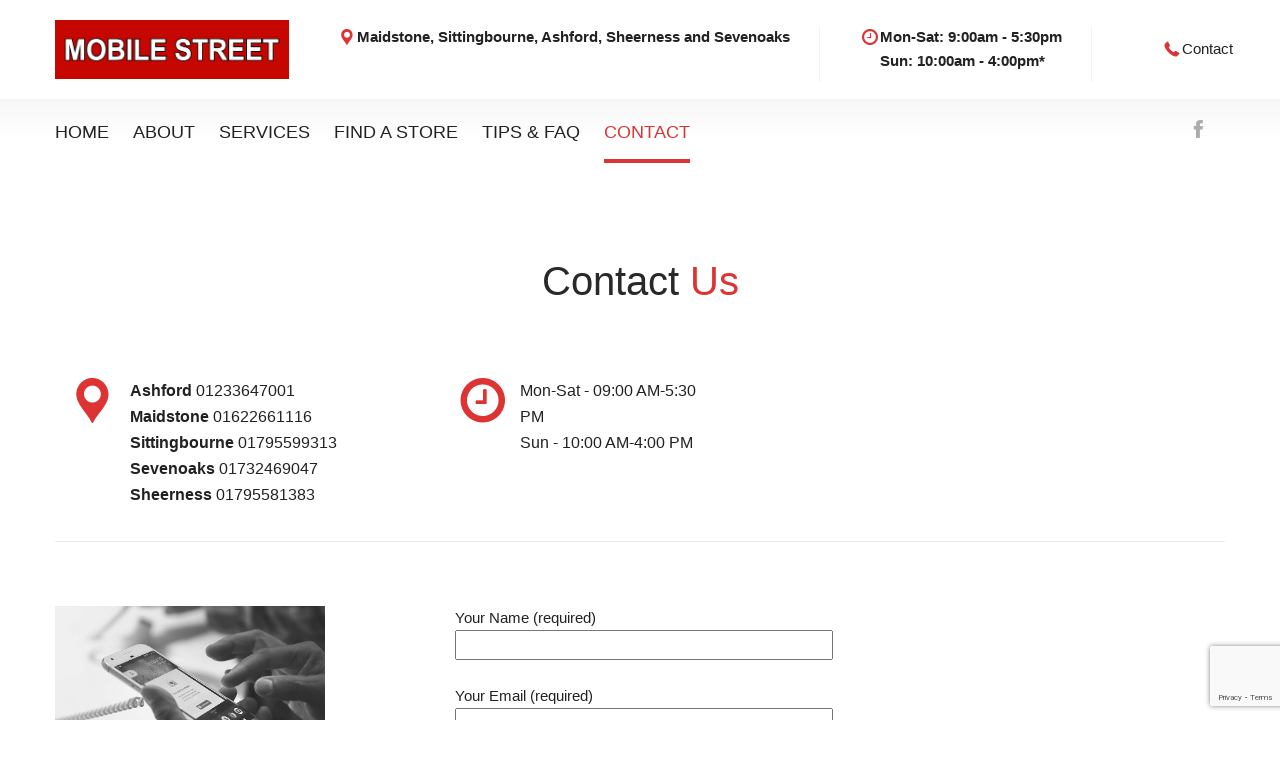

--- FILE ---
content_type: text/html; charset=UTF-8
request_url: https://mobilestreet.co.uk/contact/
body_size: 15763
content:
<!DOCTYPE html>
<html lang="en-GB">
	<head>
		<meta charset="UTF-8">
		<meta name="viewport" content="width=device-width, initial-scale=1">
		<link rel="profile" href="https://gmpg.org/xfn/11">
	   			<link rel="shortcut icon" href="https://mobilestreet.co.uk/wp-content/uploads/2020/12/New-Project.jpg" type="image/x-icon"/>
						    <style>
        #wpadminbar #wp-admin-bar-vtrts_free_top_button .ab-icon:before {
            content: "\f185";
            color: #1DAE22;
            top: 3px;
        }
    </style>
    <meta name='robots' content='index, follow, max-image-preview:large, max-snippet:-1, max-video-preview:-1' />

	<!-- This site is optimized with the Yoast SEO plugin v19.1 - https://yoast.com/wordpress/plugins/seo/ -->
	<title>Contact - Mobile Street</title>
	<link rel="canonical" href="https://mobilestreet.co.uk/contact/" />
	<meta property="og:locale" content="en_GB" />
	<meta property="og:type" content="article" />
	<meta property="og:title" content="Contact - Mobile Street" />
	<meta property="og:url" content="https://mobilestreet.co.uk/contact/" />
	<meta property="og:site_name" content="Mobile Street" />
	<meta property="article:modified_time" content="2022-06-17T15:05:21+00:00" />
	<meta name="twitter:card" content="summary_large_image" />
	<script type="application/ld+json" class="yoast-schema-graph">{"@context":"https://schema.org","@graph":[{"@type":"WebSite","@id":"https://mobilestreet.co.uk/#website","url":"https://mobilestreet.co.uk/","name":"Mobile Street","description":"Top Quality Repairs &amp; Accessories","potentialAction":[{"@type":"SearchAction","target":{"@type":"EntryPoint","urlTemplate":"https://mobilestreet.co.uk/?s={search_term_string}"},"query-input":"required name=search_term_string"}],"inLanguage":"en-GB"},{"@type":"WebPage","@id":"https://mobilestreet.co.uk/contact/#webpage","url":"https://mobilestreet.co.uk/contact/","name":"Contact - Mobile Street","isPartOf":{"@id":"https://mobilestreet.co.uk/#website"},"datePublished":"2017-03-16T06:21:29+00:00","dateModified":"2022-06-17T15:05:21+00:00","breadcrumb":{"@id":"https://mobilestreet.co.uk/contact/#breadcrumb"},"inLanguage":"en-GB","potentialAction":[{"@type":"ReadAction","target":["https://mobilestreet.co.uk/contact/"]}]},{"@type":"BreadcrumbList","@id":"https://mobilestreet.co.uk/contact/#breadcrumb","itemListElement":[{"@type":"ListItem","position":1,"name":"Home","item":"https://mobilestreet.co.uk/"},{"@type":"ListItem","position":2,"name":"Contact"}]}]}</script>
	<!-- / Yoast SEO plugin. -->


<link rel='dns-prefetch' href='//www.google.com' />
<link rel='dns-prefetch' href='//s.w.org' />
<link rel="alternate" type="application/rss+xml" title="Mobile Street &raquo; Feed" href="https://mobilestreet.co.uk/feed/" />
<link rel="alternate" type="application/rss+xml" title="Mobile Street &raquo; Comments Feed" href="https://mobilestreet.co.uk/comments/feed/" />
<script type="23533d025f35b75f49333669-text/javascript">
window._wpemojiSettings = {"baseUrl":"https:\/\/s.w.org\/images\/core\/emoji\/14.0.0\/72x72\/","ext":".png","svgUrl":"https:\/\/s.w.org\/images\/core\/emoji\/14.0.0\/svg\/","svgExt":".svg","source":{"concatemoji":"https:\/\/mobilestreet.co.uk\/wp-includes\/js\/wp-emoji-release.min.js?ver=6.0.11"}};
/*! This file is auto-generated */
!function(e,a,t){var n,r,o,i=a.createElement("canvas"),p=i.getContext&&i.getContext("2d");function s(e,t){var a=String.fromCharCode,e=(p.clearRect(0,0,i.width,i.height),p.fillText(a.apply(this,e),0,0),i.toDataURL());return p.clearRect(0,0,i.width,i.height),p.fillText(a.apply(this,t),0,0),e===i.toDataURL()}function c(e){var t=a.createElement("script");t.src=e,t.defer=t.type="text/javascript",a.getElementsByTagName("head")[0].appendChild(t)}for(o=Array("flag","emoji"),t.supports={everything:!0,everythingExceptFlag:!0},r=0;r<o.length;r++)t.supports[o[r]]=function(e){if(!p||!p.fillText)return!1;switch(p.textBaseline="top",p.font="600 32px Arial",e){case"flag":return s([127987,65039,8205,9895,65039],[127987,65039,8203,9895,65039])?!1:!s([55356,56826,55356,56819],[55356,56826,8203,55356,56819])&&!s([55356,57332,56128,56423,56128,56418,56128,56421,56128,56430,56128,56423,56128,56447],[55356,57332,8203,56128,56423,8203,56128,56418,8203,56128,56421,8203,56128,56430,8203,56128,56423,8203,56128,56447]);case"emoji":return!s([129777,127995,8205,129778,127999],[129777,127995,8203,129778,127999])}return!1}(o[r]),t.supports.everything=t.supports.everything&&t.supports[o[r]],"flag"!==o[r]&&(t.supports.everythingExceptFlag=t.supports.everythingExceptFlag&&t.supports[o[r]]);t.supports.everythingExceptFlag=t.supports.everythingExceptFlag&&!t.supports.flag,t.DOMReady=!1,t.readyCallback=function(){t.DOMReady=!0},t.supports.everything||(n=function(){t.readyCallback()},a.addEventListener?(a.addEventListener("DOMContentLoaded",n,!1),e.addEventListener("load",n,!1)):(e.attachEvent("onload",n),a.attachEvent("onreadystatechange",function(){"complete"===a.readyState&&t.readyCallback()})),(e=t.source||{}).concatemoji?c(e.concatemoji):e.wpemoji&&e.twemoji&&(c(e.twemoji),c(e.wpemoji)))}(window,document,window._wpemojiSettings);
</script>
<style type="text/css">
img.wp-smiley,
img.emoji {
	display: inline !important;
	border: none !important;
	box-shadow: none !important;
	height: 1em !important;
	width: 1em !important;
	margin: 0 0.07em !important;
	vertical-align: -0.1em !important;
	background: none !important;
	padding: 0 !important;
}
</style>
	<link rel='stylesheet' id='wp-block-library-css'  href='https://mobilestreet.co.uk/wp-includes/css/dist/block-library/style.min.css?ver=6.0.11' type='text/css' media='all' />
<style id='wp-block-library-theme-inline-css' type='text/css'>
.wp-block-audio figcaption{color:#555;font-size:13px;text-align:center}.is-dark-theme .wp-block-audio figcaption{color:hsla(0,0%,100%,.65)}.wp-block-code{border:1px solid #ccc;border-radius:4px;font-family:Menlo,Consolas,monaco,monospace;padding:.8em 1em}.wp-block-embed figcaption{color:#555;font-size:13px;text-align:center}.is-dark-theme .wp-block-embed figcaption{color:hsla(0,0%,100%,.65)}.blocks-gallery-caption{color:#555;font-size:13px;text-align:center}.is-dark-theme .blocks-gallery-caption{color:hsla(0,0%,100%,.65)}.wp-block-image figcaption{color:#555;font-size:13px;text-align:center}.is-dark-theme .wp-block-image figcaption{color:hsla(0,0%,100%,.65)}.wp-block-pullquote{border-top:4px solid;border-bottom:4px solid;margin-bottom:1.75em;color:currentColor}.wp-block-pullquote__citation,.wp-block-pullquote cite,.wp-block-pullquote footer{color:currentColor;text-transform:uppercase;font-size:.8125em;font-style:normal}.wp-block-quote{border-left:.25em solid;margin:0 0 1.75em;padding-left:1em}.wp-block-quote cite,.wp-block-quote footer{color:currentColor;font-size:.8125em;position:relative;font-style:normal}.wp-block-quote.has-text-align-right{border-left:none;border-right:.25em solid;padding-left:0;padding-right:1em}.wp-block-quote.has-text-align-center{border:none;padding-left:0}.wp-block-quote.is-large,.wp-block-quote.is-style-large,.wp-block-quote.is-style-plain{border:none}.wp-block-search .wp-block-search__label{font-weight:700}:where(.wp-block-group.has-background){padding:1.25em 2.375em}.wp-block-separator.has-css-opacity{opacity:.4}.wp-block-separator{border:none;border-bottom:2px solid;margin-left:auto;margin-right:auto}.wp-block-separator.has-alpha-channel-opacity{opacity:1}.wp-block-separator:not(.is-style-wide):not(.is-style-dots){width:100px}.wp-block-separator.has-background:not(.is-style-dots){border-bottom:none;height:1px}.wp-block-separator.has-background:not(.is-style-wide):not(.is-style-dots){height:2px}.wp-block-table thead{border-bottom:3px solid}.wp-block-table tfoot{border-top:3px solid}.wp-block-table td,.wp-block-table th{padding:.5em;border:1px solid;word-break:normal}.wp-block-table figcaption{color:#555;font-size:13px;text-align:center}.is-dark-theme .wp-block-table figcaption{color:hsla(0,0%,100%,.65)}.wp-block-video figcaption{color:#555;font-size:13px;text-align:center}.is-dark-theme .wp-block-video figcaption{color:hsla(0,0%,100%,.65)}.wp-block-template-part.has-background{padding:1.25em 2.375em;margin-top:0;margin-bottom:0}
</style>
<link rel='stylesheet' id='wc-blocks-vendors-style-css'  href='https://mobilestreet.co.uk/wp-content/plugins/woocommerce/packages/woocommerce-blocks/build/wc-blocks-vendors-style.css?ver=7.6.2' type='text/css' media='all' />
<link rel='stylesheet' id='wc-blocks-style-css'  href='https://mobilestreet.co.uk/wp-content/plugins/woocommerce/packages/woocommerce-blocks/build/wc-blocks-style.css?ver=7.6.2' type='text/css' media='all' />
<style id='global-styles-inline-css' type='text/css'>
body{--wp--preset--color--black: #000000;--wp--preset--color--cyan-bluish-gray: #abb8c3;--wp--preset--color--white: #ffffff;--wp--preset--color--pale-pink: #f78da7;--wp--preset--color--vivid-red: #cf2e2e;--wp--preset--color--luminous-vivid-orange: #ff6900;--wp--preset--color--luminous-vivid-amber: #fcb900;--wp--preset--color--light-green-cyan: #7bdcb5;--wp--preset--color--vivid-green-cyan: #00d084;--wp--preset--color--pale-cyan-blue: #8ed1fc;--wp--preset--color--vivid-cyan-blue: #0693e3;--wp--preset--color--vivid-purple: #9b51e0;--wp--preset--color--strong-yellow: #f7bd00;--wp--preset--color--strong-white: #fff;--wp--preset--color--light-black: #242424;--wp--preset--color--very-light-gray: #797979;--wp--preset--color--very-dark-black: #000000;--wp--preset--gradient--vivid-cyan-blue-to-vivid-purple: linear-gradient(135deg,rgba(6,147,227,1) 0%,rgb(155,81,224) 100%);--wp--preset--gradient--light-green-cyan-to-vivid-green-cyan: linear-gradient(135deg,rgb(122,220,180) 0%,rgb(0,208,130) 100%);--wp--preset--gradient--luminous-vivid-amber-to-luminous-vivid-orange: linear-gradient(135deg,rgba(252,185,0,1) 0%,rgba(255,105,0,1) 100%);--wp--preset--gradient--luminous-vivid-orange-to-vivid-red: linear-gradient(135deg,rgba(255,105,0,1) 0%,rgb(207,46,46) 100%);--wp--preset--gradient--very-light-gray-to-cyan-bluish-gray: linear-gradient(135deg,rgb(238,238,238) 0%,rgb(169,184,195) 100%);--wp--preset--gradient--cool-to-warm-spectrum: linear-gradient(135deg,rgb(74,234,220) 0%,rgb(151,120,209) 20%,rgb(207,42,186) 40%,rgb(238,44,130) 60%,rgb(251,105,98) 80%,rgb(254,248,76) 100%);--wp--preset--gradient--blush-light-purple: linear-gradient(135deg,rgb(255,206,236) 0%,rgb(152,150,240) 100%);--wp--preset--gradient--blush-bordeaux: linear-gradient(135deg,rgb(254,205,165) 0%,rgb(254,45,45) 50%,rgb(107,0,62) 100%);--wp--preset--gradient--luminous-dusk: linear-gradient(135deg,rgb(255,203,112) 0%,rgb(199,81,192) 50%,rgb(65,88,208) 100%);--wp--preset--gradient--pale-ocean: linear-gradient(135deg,rgb(255,245,203) 0%,rgb(182,227,212) 50%,rgb(51,167,181) 100%);--wp--preset--gradient--electric-grass: linear-gradient(135deg,rgb(202,248,128) 0%,rgb(113,206,126) 100%);--wp--preset--gradient--midnight: linear-gradient(135deg,rgb(2,3,129) 0%,rgb(40,116,252) 100%);--wp--preset--duotone--dark-grayscale: url('#wp-duotone-dark-grayscale');--wp--preset--duotone--grayscale: url('#wp-duotone-grayscale');--wp--preset--duotone--purple-yellow: url('#wp-duotone-purple-yellow');--wp--preset--duotone--blue-red: url('#wp-duotone-blue-red');--wp--preset--duotone--midnight: url('#wp-duotone-midnight');--wp--preset--duotone--magenta-yellow: url('#wp-duotone-magenta-yellow');--wp--preset--duotone--purple-green: url('#wp-duotone-purple-green');--wp--preset--duotone--blue-orange: url('#wp-duotone-blue-orange');--wp--preset--font-size--small: 10px;--wp--preset--font-size--medium: 20px;--wp--preset--font-size--large: 24px;--wp--preset--font-size--x-large: 42px;--wp--preset--font-size--normal: 15px;--wp--preset--font-size--huge: 36px;}.has-black-color{color: var(--wp--preset--color--black) !important;}.has-cyan-bluish-gray-color{color: var(--wp--preset--color--cyan-bluish-gray) !important;}.has-white-color{color: var(--wp--preset--color--white) !important;}.has-pale-pink-color{color: var(--wp--preset--color--pale-pink) !important;}.has-vivid-red-color{color: var(--wp--preset--color--vivid-red) !important;}.has-luminous-vivid-orange-color{color: var(--wp--preset--color--luminous-vivid-orange) !important;}.has-luminous-vivid-amber-color{color: var(--wp--preset--color--luminous-vivid-amber) !important;}.has-light-green-cyan-color{color: var(--wp--preset--color--light-green-cyan) !important;}.has-vivid-green-cyan-color{color: var(--wp--preset--color--vivid-green-cyan) !important;}.has-pale-cyan-blue-color{color: var(--wp--preset--color--pale-cyan-blue) !important;}.has-vivid-cyan-blue-color{color: var(--wp--preset--color--vivid-cyan-blue) !important;}.has-vivid-purple-color{color: var(--wp--preset--color--vivid-purple) !important;}.has-black-background-color{background-color: var(--wp--preset--color--black) !important;}.has-cyan-bluish-gray-background-color{background-color: var(--wp--preset--color--cyan-bluish-gray) !important;}.has-white-background-color{background-color: var(--wp--preset--color--white) !important;}.has-pale-pink-background-color{background-color: var(--wp--preset--color--pale-pink) !important;}.has-vivid-red-background-color{background-color: var(--wp--preset--color--vivid-red) !important;}.has-luminous-vivid-orange-background-color{background-color: var(--wp--preset--color--luminous-vivid-orange) !important;}.has-luminous-vivid-amber-background-color{background-color: var(--wp--preset--color--luminous-vivid-amber) !important;}.has-light-green-cyan-background-color{background-color: var(--wp--preset--color--light-green-cyan) !important;}.has-vivid-green-cyan-background-color{background-color: var(--wp--preset--color--vivid-green-cyan) !important;}.has-pale-cyan-blue-background-color{background-color: var(--wp--preset--color--pale-cyan-blue) !important;}.has-vivid-cyan-blue-background-color{background-color: var(--wp--preset--color--vivid-cyan-blue) !important;}.has-vivid-purple-background-color{background-color: var(--wp--preset--color--vivid-purple) !important;}.has-black-border-color{border-color: var(--wp--preset--color--black) !important;}.has-cyan-bluish-gray-border-color{border-color: var(--wp--preset--color--cyan-bluish-gray) !important;}.has-white-border-color{border-color: var(--wp--preset--color--white) !important;}.has-pale-pink-border-color{border-color: var(--wp--preset--color--pale-pink) !important;}.has-vivid-red-border-color{border-color: var(--wp--preset--color--vivid-red) !important;}.has-luminous-vivid-orange-border-color{border-color: var(--wp--preset--color--luminous-vivid-orange) !important;}.has-luminous-vivid-amber-border-color{border-color: var(--wp--preset--color--luminous-vivid-amber) !important;}.has-light-green-cyan-border-color{border-color: var(--wp--preset--color--light-green-cyan) !important;}.has-vivid-green-cyan-border-color{border-color: var(--wp--preset--color--vivid-green-cyan) !important;}.has-pale-cyan-blue-border-color{border-color: var(--wp--preset--color--pale-cyan-blue) !important;}.has-vivid-cyan-blue-border-color{border-color: var(--wp--preset--color--vivid-cyan-blue) !important;}.has-vivid-purple-border-color{border-color: var(--wp--preset--color--vivid-purple) !important;}.has-vivid-cyan-blue-to-vivid-purple-gradient-background{background: var(--wp--preset--gradient--vivid-cyan-blue-to-vivid-purple) !important;}.has-light-green-cyan-to-vivid-green-cyan-gradient-background{background: var(--wp--preset--gradient--light-green-cyan-to-vivid-green-cyan) !important;}.has-luminous-vivid-amber-to-luminous-vivid-orange-gradient-background{background: var(--wp--preset--gradient--luminous-vivid-amber-to-luminous-vivid-orange) !important;}.has-luminous-vivid-orange-to-vivid-red-gradient-background{background: var(--wp--preset--gradient--luminous-vivid-orange-to-vivid-red) !important;}.has-very-light-gray-to-cyan-bluish-gray-gradient-background{background: var(--wp--preset--gradient--very-light-gray-to-cyan-bluish-gray) !important;}.has-cool-to-warm-spectrum-gradient-background{background: var(--wp--preset--gradient--cool-to-warm-spectrum) !important;}.has-blush-light-purple-gradient-background{background: var(--wp--preset--gradient--blush-light-purple) !important;}.has-blush-bordeaux-gradient-background{background: var(--wp--preset--gradient--blush-bordeaux) !important;}.has-luminous-dusk-gradient-background{background: var(--wp--preset--gradient--luminous-dusk) !important;}.has-pale-ocean-gradient-background{background: var(--wp--preset--gradient--pale-ocean) !important;}.has-electric-grass-gradient-background{background: var(--wp--preset--gradient--electric-grass) !important;}.has-midnight-gradient-background{background: var(--wp--preset--gradient--midnight) !important;}.has-small-font-size{font-size: var(--wp--preset--font-size--small) !important;}.has-medium-font-size{font-size: var(--wp--preset--font-size--medium) !important;}.has-large-font-size{font-size: var(--wp--preset--font-size--large) !important;}.has-x-large-font-size{font-size: var(--wp--preset--font-size--x-large) !important;}
</style>
<link rel='stylesheet' id='redux-extendify-styles-css'  href='https://mobilestreet.co.uk/wp-content/plugins/redux-framework/redux-core/assets/css/extendify-utilities.css?ver=4.4.1' type='text/css' media='all' />
<link rel='stylesheet' id='contact-form-7-css'  href='https://mobilestreet.co.uk/wp-content/plugins/contact-form-7/includes/css/styles.css?ver=5.6' type='text/css' media='all' />
<link rel='stylesheet' id='woocommerce-layout-css'  href='https://mobilestreet.co.uk/wp-content/plugins/woocommerce/assets/css/woocommerce-layout.css?ver=6.6.1' type='text/css' media='all' />
<link rel='stylesheet' id='woocommerce-smallscreen-css'  href='https://mobilestreet.co.uk/wp-content/plugins/woocommerce/assets/css/woocommerce-smallscreen.css?ver=6.6.1' type='text/css' media='only screen and (max-width: 768px)' />
<link rel='stylesheet' id='woocommerce-general-css'  href='https://mobilestreet.co.uk/wp-content/plugins/woocommerce/assets/css/woocommerce.css?ver=6.6.1' type='text/css' media='all' />
<style id='woocommerce-inline-inline-css' type='text/css'>
.woocommerce form .form-row .required { visibility: visible; }
</style>
<link rel='stylesheet' id='grw-public-main-css-css'  href='https://mobilestreet.co.uk/wp-content/plugins/widget-google-reviews/assets/css/public-main.css?ver=2.2' type='text/css' media='all' />
<link rel='stylesheet' id='js_composer_front-css'  href='https://mobilestreet.co.uk/wp-content/plugins/js_composer/assets/css/js_composer.min.css?ver=6.5.0' type='text/css' media='all' />
<link rel='stylesheet' id='bootstrap-css'  href='https://mobilestreet.co.uk/wp-content/themes/computer-repair/css/plugins/bootstrap.min.css' type='text/css' media='all' />
<link rel='stylesheet' id='bootstrap-submenu-css'  href='https://mobilestreet.co.uk/wp-content/themes/computer-repair/css/plugins/bootstrap-submenu.css' type='text/css' media='all' />
<link rel='stylesheet' id='animate-css'  href='https://mobilestreet.co.uk/wp-content/themes/computer-repair/css/plugins/animate.min.css' type='text/css' media='all' />
<link rel='stylesheet' id='magnific-popup-css'  href='https://mobilestreet.co.uk/wp-content/themes/computer-repair/css/plugins/magnific-popup.css' type='text/css' media='all' />
<link rel='stylesheet' id='bootstrap-datetimepicker-css'  href='https://mobilestreet.co.uk/wp-content/themes/computer-repair/css/plugins/bootstrap-datetimepicker.min.css' type='text/css' media='all' />
<link rel='stylesheet' id='slick-css'  href='https://mobilestreet.co.uk/wp-content/themes/computer-repair/css/plugins/slick.css' type='text/css' media='all' />
<link rel='stylesheet' id='computer-repair-style-css'  href='https://mobilestreet.co.uk/wp-content/themes/computer-repair/style.css?ver=6.0.11' type='text/css' media='all' />
<style id='computer-repair-style-inline-css' type='text/css'>
    body{
    font-size:15px;
line-height:22px;
color:#222222;
    }
    h1, h2.h-lg{
    font-size:40px;
line-height:50px;
    }
    h2{
    font-size:40px;
line-height:40px;
color:#292929;
    }
    h3{
    font-size:32px;
line-height:32px;
color:#292929;
    }
    h4{
    font-size:22px;
line-height:28px;
    }
    h5{
    font-size:18px;
line-height:24px;
    }
    h6{
    font-size:15px;
line-height:20px;
    }
            /*--------   2.2 Header          --------*/
        body.home header.page-header {
            position: absolute;
            top: 0;
            background: none;
        }
        @media (min-width: 992px) {
            body:not(.home) header.page-header {
                margin-bottom: 38px;
            }
            body:not(.home) header.page-header #slidemenu {
                margin-bottom: -38px;
            }
        }

        header.page-header {
            position: relative;
            width: 100%;
                        background: url(https://mobilestreet.co.uk/wp-content/themes/computer-repair/images/header-bg.jpg) no-repeat center top;
        
            z-index: 1000;
            padding: 0;
            margin: 0;
            border: 0;
            font-weight: normal;
        }
        @media (min-width: 992px){
            body:not(.home) header.page-header-2 {
                margin-bottom: 0;
            }
        }
        @media (min-width: 992px){
            body:not(.home) header.page-header-2 #slidemenu {
                margin-bottom: 0;
            }
        }

        header.page-header-2 {
            background: none;
        }
        header .header-top {
        padding: 20px 0;
        }
        body.home header.page-header-2 {
            position: static;
            background: none;
        }
        @media (min-width: 992px){
            body:not(.home) header.page-header--style2 {
                margin-bottom: 0 !important;
            }
        }
        @media (min-width: 992px){
            body:not(.home) header.page-header--style2 #slidemenu {
                margin-bottom: 0 !important;
            }
        }
        body.home header.page-header--style2 {
            position: static;
            background: none;
        }
            a{  }
    a:hover{  }
    .computer_repair_wc_products_tab.vc_tta.vc_tta-style-classic .vc_tta-tab a{  }
    .comment-list .comment  a.comment-reply-link:hover, .edit-link a:hover{ 
    background-color:#dd3333;
    }
        /* Section Color */
    body {
            }

    .row-icon:hover .row-icon-text,.grey-box-inside:hover .grey-box-title,.computer-faq-text h4:hover{
         color:#dd3333;
    }

	.color {
	    color:#dd3333;
	}


    .h-box-text,.contact-box-row,.posted-on a,.author.vcard a,.testimonials-single{
            }
    h1, h2, h3, h4, h5, h6, h2.h-lg,.h-box-title{
            }
    .vc_custom_1496739347622,
    .vc_custom_1494326401625,
    .tagcloud a:hover, .tags-list a:hover,
    .service-list li a:hover, .service-list li > span:hover{
       background-color:#dd3333;
    }

    .block.bg-1 h1, 
    .block.bg-2 h1, 
    .block.bg-1 h2, 
    .block.bg-2 h2, 
    .block.bg-1 h3, 
    .block.bg-2 h3,
    .category-block .caption .name.white,
    .category-block .caption p.white{
            }
    .text-icon .title,
    .text-icon-squared .read-more,.text-icon .read-more,.block.bg-1, .block.bg-2,
    .text-icon-squared:hover .read-more,
    .service-list li a:hover, .service-list li > span:hover{
            }
    .color,.h-phone .color a,.category-block .caption .name,.tags-list a:hover,
    .category-list > li:after,
    .marker-list-sm > li:after,.marker-list > li:after,
    .grey-box-icon,.text-icon-squared .read-more,.text-icon .read-more,.marker-list-md > li:after, 
    .marker-list-md-1 > li:after,.price-box-price span,
    .side-block .menu.category-list li.current-menu-item a, 
    .navbar-nav > li.current-menu-parent a,.category-list > li a:hover , .back-to-top a {
        color:#dd3333;
    }
    @media (max-width: 991px) {
    .header-info-mobile p > [class*='icon-'] {
      color:#dd3333;
    }
    }
    .category-block .image_hover.light .btn,.battery .battery_item{
     background-color:#dd3333;
    }
    .page-footer .footer-phone .number {
        -webkit-text-fill-color:#dd3333;
    }
    .icon-big .icon,
    .text-icon-squared .icon-big .icon,.price-box-icon i,
    .contact-info .icon,.contact-box [class*='icon-'],
    .text-icon:hover .icon-wrapper span i.icon,
    .page-footer.page-footer--style2 .contact-info .icon
    {
       color:#dd3333;
    }
    .icon-wrapper span,.row-icon-icon i,.services-number-span .box-number-icon,
    .services-number-span .row-number-icon,.calendar .selected {
        background-color:#dd3333;
    }

    
            
    .icon-wrapper span {
        -webkit-box-shadow: 0 0 0 8px rgba(221,51,51,0.25);
        -moz-box-shadow: 0 0 0 8px rgba(221,51,51,0.25);
        box-shadow: 0 0 0 8px rgba(221,51,51,0.25);
    }
   .icon-wrapper .icon-hover {
        -webkit-box-shadow: 0 0 0 0 rgba(221,51,51,0.25);
        -moz-box-shadow: 0 0 0 0 rgba(221,51,51,0.25);
        box-shadow: 0 0 0 0 rgba(221,51,51,0.25);
    }
    .text-icon:hover .icon-wrapper span {
        -webkit-box-shadow: 0 0 0 20px rgba(221,51,51,0);
        -moz-box-shadow: 0 0 0 20px rgba(221,51,51,0);
        box-shadow: 0 0 0 20px rgba(221,51,51,0);
    }
    .text-icon:hover .icon-wrapper .icon-hover {
        -webkit-box-shadow: 0 0 0 8px rgba(221,51,51,0.25);
        -moz-box-shadow: 0 0 0 8px rgba(221,51,51,0.25);
        box-shadow: 0 0 0 8px rgba(221,51,51,0.25);
    }

    .social-links.rounded ul li a:hover {
        border-color:rgba(221,51,51,0.25);
    }
        
       

    .icon-wrapper .icon-hover{
       background-color:#ffffff;
    }
    .icon-wrapper span i.icon,.row-icon-icon i,.services-number-span .box-number-icon,
    .services-number-span .row-number-icon {
           }
    .phone-content-number i {
        color:#dd3333;
    }

    .social-links.rounded ul.contact-list li a{
        color:#dd3333;
    }

    /* Header Color */

    header .phone .under-number,
    header .phone .number{
        color:#dd3333;
    }
    header .phone .number{
        background-color:#ffffff!important;
    }
    header .header-top-info [class*='icon-'], header .phone [class*='icon-']{
        color:#dd3333;
    }
    /* Menu Color*/

    #slidemenu, body.home header.page-header.is-sticky, .page-header.is-sticky ,.menu-wrap{
            }
    header.page-header-2 #slidemenu, body.home header.page-header-2.is-sticky, .page-header-2.is-sticky {
        background:transparent;
    }
    .navbar-nav > li > a {
        color:#222222;
    }
    .navbar-nav li.current-menu-item > a,
    .navbar-nav > li > a:hover, 
    .navbar-nav > li > a:focus,
    .navbar-nav > li > a.shadow-effect:hover {
        color:#dd3333;
     
    }
    @media (min-width: 992px){
        .navbar-nav li.current-menu-item > a {
            border-bottom-color:#dd3333;
     
        }
    }
    .navbar-nav > li > a.shadow-effect:hover {
        text-shadow:0 0 0 #dd3333;
    }
    .navbar-nav .dropdown .dropdown-menu {
        border-top:4px solid#dd3333;
    }

    .navbar-nav .dropdown .dropdown-menu li > a{
         
    }
    #navbar-height-col, .slidemenu-close {
        background-color:#dd3333;
 
    }
    .dropdown-menu {
         
    }

    @media (min-width: 992px){
        .navbar-nav .dropdown .dropdown-menu li > a:hover, .navbar-nav .dropdown .dropdown-menu li > a:focus {
            background-color:#f2f2f2;
 
             
        }
    }


    @media (max-width: 991px){

        #slidemenu {
           background:transparent;
        }
    }

    /* Slider Color */

    #mainSlider .slide-content h3,
    #mainSlider .slide-content h4,
    #mainSlider .slide-content p{
           }

    #mainSlider .slide-content h3 span{
       color:#dd3333;
    }
    #mainSlider .slick-prev:before, 
    #mainSlider .slick-next:before{
            }
    
    /* Button Color */
 
        body.woocommerce .widget_price_filter .price_slider_amount .button,
    .btn:not(.btn-white):not(.btn-invert):not(:hover),input.wpcf7-submit {
                background-color:#dd3333;
        background:#dd3333;
    }

    body.woocommerce .widget_price_filter .price_slider_amount .button:hover,
    .btn:hover, .btn.active, .btn:active, .btn.btn-white:hover,input.wpcf7-submit:hover {
                   }
    .vc_toggle_default.panel-heading1 .vc_toggle_icon,
    .vc_toggle_color_white.vc_toggle_default .vc_toggle_title:hover .vc_toggle_icon{
                background-color:#dd3333;
    }

    .btn.btn-invert {

              }
    .btn-invert:hover, .btn-invert.active, .btn-invert:active, .btn.btn-invert-alt {
          background-color:#dd3333;
    }
    .btn-invert:hover, .btn-invert.active, .btn-invert:active, .btn.btn-invert-alt {
          background-color:#dd3333;
    }

    .btn.btn-white, .btn.btn-invert-alt:hover {
              }

    .block.bg-dark .btn-white:hover {
        background-color:#dd3333;
    }

    .btn.form-popup-link{
                    }
    .btn.form-popup-link:hover, .btn.form-popup-link.active{
                
    }
       
    /* Button Color End */

    /* Other Section Color*/

    .testimonials-item .inside:before,
    .testimonials-item .inside .rating i,
    .testimonials-item .inside .username,.rating i,
    .testimonials-single .username,
    .slick-prev:hover:before {
         color:#dd3333;
    }
    .slick-dots li.slick-active button, 
    .slick-dots li.slick-active button:hover{
    background-color:#dd3333;
    }

    .testimonials-item .inside h5,
    .testimonials-item .inside,.testimonials-single .inside h5, .testimonials-single .inside{
            }
    .hexagon-icon i{
                  border:4px solid#dd3333;
    }
    .hexagon-icon i:hover{
            background-color:#dd3333;
    }
    @media (min-width: 768px) {
        .hexagon-box:before {
            border-top-color:#dd3333;
            border-right-color:#dd3333;
        }
        .hexagon-box {
            border-left-color:#dd3333;
            border-right-color:#dd3333;
            
        }
        .hexagon-box:after {
            border-bottom-color:#dd3333;
            border-left-color:#dd3333;
            
        }
    }
    .blog-post .post-title a{
        }
    .blog-post .post-title a:hover{
     color:#dd3333;
    }

    /* Other Section Color*/
    /* Footer Color*/
    .page-footer{
        }
    .page-footer a {
            }
    .page-footer ul.footer-menu li a,
    .page-footer .footer-phone,
    .page-footer,.page-footer .social-links ul li a,.page-footer a{
        }

    .page-footer ul.footer-menu li a:hover,.page-footer ul.footer-menu li a:active,.page-footer ul.footer-menu li a:focus
    {
    color:#dd3333;
    }

    .page-footer .copyright{
        }

    .footer-links a{
             }


    .footer-links a:hover,.footer-links a:active,.footer-links a:focus{
         color:#dd3333;
    }

    /*End Footer Color*/
   
   /*Shop Color*/

     .title-aside::after{
       background-color:#dd3333 !important;
     }
     .woocommerce .category-list > li:after,
     .woocommerce .star-rating span::before{
       color:#dd3333 !important;
     }
     body header .header-cart:hover a.icon, body header .header-cart.opened a.icon {
      color:#acacac!important;
     }
     .header-cart .badge{
        background-color:#dd3333;
     }
     header.page-header-2 .header-cart a.icon {
        color:#acacac;
     }
     header .header-cart:hover .badge, 
     header .header-cart.opened .badge{
       color:#dd3333!important;
            }
    .woocommerce .widget_price_filter .ui-slider .ui-slider-range {
      background-color:#dd3333;
    }
    .woocommerce .widget_price_filter .ui-slider .ui-slider-handle {
         background-color:#dd3333;
    }
    .woocommerce span.onsale{
        background:#dd3333;
            }
    .woocommerce .star-rating span::before {
        color:#dd3333;
    }
    .woocommerce nav.woocommerce-pagination ul li a:focus, 
    .woocommerce nav.woocommerce-pagination ul li a:hover, 
    body.woocommerce nav.woocommerce-pagination ul li span.current{
    
        background:#dd3333!important;
            
    
        border:1px solid#dd3333 !important        
    }
    .prd-info h4{
    	    }
    .woocommerce div.product p.price, .woocommerce div.product span.price{
    	    }
    .dropdowns-box-item > a:before {
        background-color:#dd3333;
    }
    .dropdowns-box-item > a:after {
        background:#dd3333 !important;
    }
    .dropdowns-box-item > a i {
        color:#dd3333;
    }    
    .dropdowns-box-item > a:hover:before, .dropdowns-box-item > a.active:before {
        border-top-color:#dd3333;
    }
    .nav-pills > li.active > a, .nav-pills > li.active > a:focus, .nav-pills > li.active > a:hover {
       background:#dd3333;
     
       border-color:#dd3333;
     
    }

    .services-nav-pills > li.active > a, .services-nav-pills > li.active > a:focus, .services-nav-pills > li.active > a:hover {
       background:#dd3333 !important;
      
    }
    .services-tab-list li a span.icon {
       color:#dd3333;
      
    }

    .services-tab-list li.hovered a > span.icon, .services-tab-list li a:hover > span.icon {
        background-color:#dd3333;
     
        box-shadow:0 0 10px #dd3333;
  
    }
    .service-tip > span [class*='icon-'] {
      color:#dd3333;
   
    }

    @media (min-width: 768px){
        .service-tip:hover > span [class*='icon-'], .service-tip.hovered > span [class*='icon-'] {
            background-color:#dd3333;
   
            box-shadow:0 0 10px #dd3333;
  
        }
    }

    .step-item:hover .step-item-icon, .step-item.active .step-item-icon {
        border-color:#dd3333;
   
    }
    .advantages-num-number {
        background-color:#dd3333;
   
        box-shadow:0 0 5px #dd3333;
  
    }
    .faq-item .panel-heading a > span.caret-toggle {
       color:#dd3333;
   
    }
    .faq-item .panel-heading .panel-title > a:hover {
        color:#dd3333;
   
    }
    .h-phone [class*='icon-'] {
       color:#dd3333;
   
    }
    .experience-item:hover, .experience-item.active {
        border-color:#dd3333;
   
    }
    .address-link [class*='icon'] {
       color:#dd3333;
  
    }
    .read-more-color {
       color:#dd3333;
  
    }
    .services-tab-list-wrap.closed .services-tab-toggle {
        box-shadow:3px 0 10px #dd3333;
  
    }
   .slick-next:hover:before,.testimonials-single-carousel-layout2 .testimonials-single:before {
        color:#dd3333;
  
   }
    #mainSliderWrapper .scroll-bottom:hover {
       color:#dd3333;
  
    }
    .mfp-close-btn-in .mfp-close {
        color:#dd3333;
  
    }

       .person .image img {
    -webkit-box-shadow: 0 0 0 0 rgba(221,51,51,0.2);
    -moz-box-shadow: 0 0 0 0 rgba(221,51,51,0.2);
    box-shadow: 0 0 0 0 rgba(221,51,51,0.2);
}
.person:hover .image img {
    -webkit-box-shadow: 0 0 0 20px rgba(221,51,51,0);
    -moz-box-shadow: 0 0 0 20px rgba(221,51,51,0);
    box-shadow: 0 0 0 20px rgba(221,51,51,0);
}
.person .image .hover {
        -webkit-box-shadow: 0 0 0 0rgba(221,51,51,0.25);
        -moz-box-shadow: 0 0 0 0rgba(221,51,51,0.25);
        box-shadow: 0 0 0 0rgba(221,51,51,0.25);
}
.person:hover .image .hover {
        -webkit-box-shadow: 0 0 0 8px rgba(221,51,51,0.25);
        -moz-box-shadow: 0 0 0 8px rgba(221,51,51,0.25);
        box-shadow: 0 0 0 8px rgba(221,51,51,0.25);
}

   

   .price-box:hover .price-box-icon i {
   border-color: rgba(221,51,51,0.5);
}
@media (max-width: 992px){
    .header-info-toggle [class*='icon-']:hover {
        color:#dd3333;
  
    }
}
.tab-pane .cols-wrap ul a:hover {
    color:#dd3333;
  
}
.tab-dropdown ul a:hover {
     color:#dd3333;
  
}

   .layout-2 .btn {
     background:#dd3333;
    background: -moz-linear-gradient(-45deg,  0%, #dd3333 100%) !important;
    background: -webkit-linear-gradient(-45deg,  0%, #dd3333 100%) !important;
    background: linear-gradient(135deg,  0%, #dd3333 100%) !important;
    filter: progid:DXImageTransform.Microsoft.gradient(startColorstr='@custom-color-gradient-start', endColorstr='@custom-color-gradient-end', GradientType=1);
}
.layout-2 .btn:hover, .layout-2 .btn.active, .layout-2 .btn:active {
    background:#dd3333;
    background: -moz-linear-gradient(-45deg, #dd3333 0%,  100%) !important;
    background: -webkit-linear-gradient(-45deg, #dd3333 0%,  100%) !important;
    background: linear-gradient(135deg, #dd3333 0%,  100%) !important;
    filter: progid:DXImageTransform.Microsoft.gradient(startColorstr='@custom-color-gradient-end', endColorstr='@custom-color-gradient-start', GradientType=1);
    color: #ffffff;
}

        body.woocommerce .widget_price_filter .price_slider_amount .button,
    .btn:not(.btn-white):not(.btn-invert):not(:hover),input.wpcf7-submit {
     background:#dd3333;
    background: -moz-linear-gradient(-45deg,  0%, #dd3333 100%) !important;
    background: -webkit-linear-gradient(-45deg,  0%, #dd3333 100%) !important;
    background: linear-gradient(135deg,  0%, #dd3333 100%) !important;
    filter: progid:DXImageTransform.Microsoft.gradient(startColorstr='@custom-color-gradient-start', endColorstr='@custom-color-gradient-end', GradientType=1);
    }

    body.woocommerce .widget_price_filter .price_slider_amount .button:hover,
    .btn:hover, .btn.active, .btn:active, .btn.btn-white:hover,input.wpcf7-submit:hover {
    background:#dd3333;
    background: -moz-linear-gradient(-45deg, #dd3333 0%,  100%) !important;
    background: -webkit-linear-gradient(-45deg, #dd3333 0%,  100%) !important;
    background: linear-gradient(135deg, #dd3333 0%,  100%) !important;
    filter: progid:DXImageTransform.Microsoft.gradient(startColorstr='@custom-color-gradient-end', endColorstr='@custom-color-gradient-start', GradientType=1);
    color: #ffffff;
    }

.layout-2 .btn-white:hover, .layout-2 .btn-white.active:hover, .layout-2 .btn-white:active:hover {
     background:#dd3333;
    background: -moz-linear-gradient(-45deg, #dd3333 0%,  100%) !important;
    background: -webkit-linear-gradient(-45deg, #dd3333 0%,  100%) !important;
    background: linear-gradient(135deg, #dd3333 0%,  100%) !important;
    filter: progid:DXImageTransform.Microsoft.gradient(startColorstr='@custom-color-gradient-end', endColorstr='@custom-color-gradient-start', GradientType=1);
    color: #fff !important;	
}
.layout-2 .testimonials-item .inside:before {
    background:#dd3333;
  
    background: -moz-linear-gradient(-45deg,  0%, #dd3333 100%);
    background: -webkit-linear-gradient(-45deg,  0%, #dd3333 100%);
    background: linear-gradient(135deg,  0%, #dd3333 100%);
    filter: progid:DXImageTransform.Microsoft.gradient(startColorstr='@custom-color-gradient-start', endColorstr='@custom-color-gradient-end', GradientType=1);
    background-clip: text;
    text-fill-color: transparent;
    -webkit-background-clip: text;
    -webkit-text-fill-color: transparent;
}
body.layout-2 .row-icon-icon i {
    background:#dd3333;
 
    background: -moz-linear-gradient(-45deg,  0%, #dd3333 100%);
    background: -webkit-linear-gradient(-45deg,  0%, #dd3333 100%);
    background: linear-gradient(135deg,  0%, #dd3333 100%);
    filter: progid:DXImageTransform.Microsoft.gradient(startColorstr='@custom-color-gradient-start', endColorstr='@custom-color-gradient-end', GradientType=1);
}
@media (min-width: 768px){
body.layout-2 .hexagon-icon:hover i {
    background:#dd3333;
 
    background: -moz-linear-gradient(-45deg,  0%, #dd3333 100%);
    background: -webkit-linear-gradient(-45deg,  0%, #dd3333 100%);
    background: linear-gradient(135deg,  0%, #dd3333 100%);
    filter: progid:DXImageTransform.Microsoft.gradient(startColorstr='@custom-color-gradient-start', endColorstr='@custom-color-gradient-end', GradientType=1);
    color: #fff;
}
}
body.layout-2 .grey-box-icon {
    background:#dd3333;
 
    background: -moz-linear-gradient(-45deg,  0%, #dd3333 100%);
    background: -webkit-linear-gradient(-45deg,  0%, #dd3333 100%);
    background: linear-gradient(135deg,  0%, #dd3333 100%);
    filter: progid:DXImageTransform.Microsoft.gradient(startColorstr='@custom-color-gradient-start', endColorstr='@custom-color-gradient-end', GradientType=1);
    display: inline-block;
    background-clip: text;
    text-fill-color: transparent;
    -webkit-background-clip: text;
    -webkit-text-fill-color: transparent;
}
.layout-2 .vc_toggle_default.panel-heading1 .vc_toggle_icon, .layout-2 .vc_toggle_color_white.vc_toggle_default .vc_toggle_title:hover .vc_toggle_icon {
    background:#dd3333;
 
    background: -moz-linear-gradient(-45deg,  0%, #dd3333 100%);
    background: -webkit-linear-gradient(-45deg,  0%, #dd3333 100%);
    background: linear-gradient(135deg,  0%, #dd3333 100%);
    filter: progid:DXImageTransform.Microsoft.gradient(startColorstr='@custom-color-gradient-start', endColorstr='@custom-color-gradient-end', GradientType=1);
}
body.layout-2 .back-to-top a {
 	background:#dd3333;
 
    background: -moz-linear-gradient(-45deg,  0%, #dd3333 100%);
    background: -webkit-linear-gradient(-45deg,  0%, #dd3333 100%);
    background: linear-gradient(135deg,  0%, #dd3333 100%);
    filter: progid:DXImageTransform.Microsoft.gradient(startColorstr='@custom-color-gradient-start', endColorstr='@custom-color-gradient-end', GradientType=1);
    display: inline-block;
    background-clip: text;
    text-fill-color: transparent;
    -webkit-background-clip: text;
    -webkit-text-fill-color: transparent;
}
.experience-item-title span {
    color:#dd3333;
}
blockquote .quote-author {
    color:#dd3333;
}
blockquote::before {
   color:#dd3333 !important;
}
.header-cart-dropdown{
     border-color:#dd3333 !important;
}
.page-header--style2 .header-cart a.icon {
   color:#dd3333;
}
body.layout-2  .btn.btn-invert {
        }
body.layout-2 .btn-invert:hover, body.layout-2 .btn-invert.active, body.layout-2 .btn-invert:active, .btn.btn-invert-alt {
    background:#dd3333;
    background: -moz-linear-gradient(-45deg, #dd3333 0%,  100%) !important;
    background: -webkit-linear-gradient(-45deg, #dd3333 0%,  100%) !important;
    background: linear-gradient(135deg, #dd3333 0%,  100%) !important;
    filter: progid:DXImageTransform.Microsoft.gradient(startColorstr='@custom-color-gradient-end', endColorstr='@custom-color-gradient-start', GradientType=1);
    color: #ffffff;
}
.box-number:hover .box-number-text {
    color:#dd3333;
}
.upload:hover {
    background:#dd3333;
}
    @media (max-width: 991px) {
    div.vc_parallax-inner.skrollable.skrollable-between{
        background-attachment: scroll;
        background-size: cover;
        height: 100% !important;
        top: 0 !important;
        background-position: 50% 50%;
        background-repeat: no-repeat no-repeat;

     }
}

@media (min-width: 1100px) {
    .fixed-bg-parallex.vc_parallax .vc_parallax-inner {
        top: 0 !important;
        background-attachment: fixed;
        background-size: cover;
        background-position: center top;
    }
}
.home #pageContent > .block, .home .hentry > .block {
    margin-bottom: 0;
}
.hentry {
    margin: 0 !important;
}
.btn {
    padding: 10px 25px;
    font-size: 14px;
    line-height: 29px;
    border-radius: 25px;
    background: #62cab3;
    background: -moz-linear-gradient(-45deg, #62cab3 0%, #57bb90 100%);
    background: -webkit-linear-gradient(-45deg, #62cab3 0%, #57bb90 100%);
    background: linear-gradient(135deg, #62cab3 0%, #57bb90 100%);
    filter: progid:DXImageTransform.Microsoft.gradient(startColorstr='@custom-color-light', endColorstr='@custom-color', GradientType=1);
}
.btn:hover, .btn.active, .btn:active {
    background: #57bb90;
    background: -moz-linear-gradient(-45deg, #57bb90 0%, #62cab3 100%);
    background: -webkit-linear-gradient(-45deg, #57bb90 0%, #62cab3 100%);
    background: linear-gradient(135deg, #57bb90 0%, #62cab3 100%);
    filter: progid:DXImageTransform.Microsoft.gradient(startColorstr='@custom-color', endColorstr='@custom-color-light', GradientType=1);
    color: #ffffff;
}
.btn-white {
    background: #fff;
    color: #444444;
}
.btn-invert {
    background: #444444;
}
@media (max-width: 991px){
    .btn {
        padding: 5px 25px;
        font-size: 13px;
        line-height: 27px;
        font-weight: 600;
        min-width: 100px;
    }
}
.quote-form:after {
  left: 50%;
}
.page-footer .copyright {
    color: #fff;
}
.form-box-label {
    z-index: 1;
    display: inline-block;
    font-size: 13px;
    line-height: 18px;
    margin: 0 0 0 10px;
    padding: 0 5px;
    font-weight: normal;
    bottom: -12px;
    position: relative;
    background: #fff;
    color: #b8b8b8;
    font-style: italic;
}
.select-wrapper:before {
    background-color: #fff;
}
.filters-row .select-wrapper:before {
    background-color: transparent;
}
.wpcf7 button, .wpcf7 input[type="submit"], .wpcf7 input[type="button"], .wpcf7 input[type="reset"] {
    border-radius: 25px;
    padding: 10px 25px;
    font-size: 14px;
    line-height: 29px;
}
.form-box .form-control {
    background-color: transparent;
    border: 1px solid #dbdbdb;
    border-radius: 0;
    padding: 7px 20px;
    height: 38px;
    line-height: 28px;
    margin-bottom: 11px;
}
.mfp-content .form-modal {
    text-align: left;
}
.btn.add_to_cart_button, .btn.product_type_simple, .btn.product_type_variable {
    min-width: 0 !important;
    padding: 13px 18px 15px !important;
    margin-top: 20px !important;
    height: 45px !important;
    line-height: 13px;
    font-weight: 600;
}
.marker-list-md > li:after, .marker-list-md-1 > li:after {
    content: "\e958";
}
.btn-margin-less .btn-inline {
    margin-top:0;
}
.tab-dropdown h5 {
  font-family: 'Open Sans', sans-serif;
}
.services-nav-pills > li:last-child .tab-dropdown--right .tab-dropdown-col:last-child {
    padding-left: 40px;
}
.services-nav-pills > li.active > a, .services-nav-pills > li.active > a:focus, .services-nav-pills > li.active > a:hover {
	background: #62cab3;
	background: -moz-linear-gradient(-45deg, #62cab3 0%, #57bb90 100%);
	background: -webkit-linear-gradient(-45deg, #62cab3 0%, #57bb90 100%);
	background: linear-gradient(135deg, #62cab3 0%, #57bb90 100%);
}
.dropdowns-box-item > a::after {
    background: #62cab3;
    background: -moz-linear-gradient(-45deg, #62cab3 0%, #57bb90 100%);
    background: -webkit-linear-gradient(-45deg, #62cab3 0%, #57bb90 100%);
    background: linear-gradient(135deg, #62cab3 0%, #57bb90 100%);
}
.block.bg-4 {
    padding: 74px 0 0;
}
</style>
<link rel='stylesheet' id='wp-default-norm-css'  href='https://mobilestreet.co.uk/wp-content/themes/computer-repair/css/wp-default-norm.css' type='text/css' media='all' />
<link rel='stylesheet' id='iconfont-style-css'  href='https://mobilestreet.co.uk/wp-content/themes/computer-repair/iconfont/style.css?ver=1768693285' type='text/css' media='all' />
<link rel='stylesheet' id='shopcss-css'  href='https://mobilestreet.co.uk/wp-content/themes/computer-repair/css/shop.css' type='text/css' media='all' />
<script type="23533d025f35b75f49333669-text/javascript" id='ahc_front_js-js-extra'>
/* <![CDATA[ */
var ahc_ajax_front = {"ajax_url":"https:\/\/mobilestreet.co.uk\/wp-admin\/admin-ajax.php","page_id":"88","page_title":"Contact","post_type":"page"};
/* ]]> */
</script>
<script type="23533d025f35b75f49333669-text/javascript" src='https://mobilestreet.co.uk/wp-content/plugins/visitors-traffic-real-time-statistics/js/front.js?ver=6.0.11' id='ahc_front_js-js'></script>
<script type="23533d025f35b75f49333669-text/javascript" src='https://mobilestreet.co.uk/wp-includes/js/jquery/jquery.min.js?ver=3.6.0' id='jquery-core-js'></script>
<script type="23533d025f35b75f49333669-text/javascript" src='https://mobilestreet.co.uk/wp-includes/js/jquery/jquery-migrate.min.js?ver=3.3.2' id='jquery-migrate-js'></script>
<script type="23533d025f35b75f49333669-text/javascript" id='track-the-click-js-extra'>
/* <![CDATA[ */
var ajax_var = {"url":"https:\/\/mobilestreet.co.uk\/wp-json\/","nonce":"16a12424ba"};
/* ]]> */
</script>
<script type="23533d025f35b75f49333669-text/javascript" src='https://mobilestreet.co.uk/wp-content/plugins/track-the-click/public/js/track-the-click-public.js?ver=0.3.8' id='track-the-click-js'></script>
<script type="23533d025f35b75f49333669-text/javascript" id='track-the-click-js-after'>
function getHomeURL() {return "https://mobilestreet.co.uk";}
function getPostID() {return 88;}
function showClickCounts() {return false;}
function getClicksToGA() {return false;}
</script>
<script type="23533d025f35b75f49333669-text/javascript" src='https://mobilestreet.co.uk/wp-content/plugins/woocommerce/assets/js/jquery-blockui/jquery.blockUI.min.js?ver=2.7.0-wc.6.6.1' id='jquery-blockui-js'></script>
<script type="23533d025f35b75f49333669-text/javascript" id='wc-add-to-cart-js-extra'>
/* <![CDATA[ */
var wc_add_to_cart_params = {"ajax_url":"\/wp-admin\/admin-ajax.php","wc_ajax_url":"\/?wc-ajax=%%endpoint%%","i18n_view_cart":"View basket","cart_url":"https:\/\/mobilestreet.co.uk\/cart\/","is_cart":"","cart_redirect_after_add":"no"};
/* ]]> */
</script>
<script type="23533d025f35b75f49333669-text/javascript" src='https://mobilestreet.co.uk/wp-content/plugins/woocommerce/assets/js/frontend/add-to-cart.min.js?ver=6.6.1' id='wc-add-to-cart-js'></script>
<script type="23533d025f35b75f49333669-text/javascript" src='https://mobilestreet.co.uk/wp-content/plugins/js_composer/assets/js/vendors/woocommerce-add-to-cart.js?ver=6.5.0' id='vc_woocommerce-add-to-cart-js-js'></script>
<script type="23533d025f35b75f49333669-text/javascript" defer="defer" src='https://mobilestreet.co.uk/wp-content/plugins/widget-google-reviews/assets/js/public-main.js?ver=2.2' id='grw-public-main-js-js'></script>
<link rel="https://api.w.org/" href="https://mobilestreet.co.uk/wp-json/" /><link rel="alternate" type="application/json" href="https://mobilestreet.co.uk/wp-json/wp/v2/pages/88" /><link rel="EditURI" type="application/rsd+xml" title="RSD" href="https://mobilestreet.co.uk/xmlrpc.php?rsd" />
<link rel="wlwmanifest" type="application/wlwmanifest+xml" href="https://mobilestreet.co.uk/wp-includes/wlwmanifest.xml" /> 
<meta name="generator" content="WordPress 6.0.11" />
<meta name="generator" content="WooCommerce 6.6.1" />
<link rel='shortlink' href='https://mobilestreet.co.uk/?p=88' />
<link rel="alternate" type="application/json+oembed" href="https://mobilestreet.co.uk/wp-json/oembed/1.0/embed?url=https%3A%2F%2Fmobilestreet.co.uk%2Fcontact%2F" />
<link rel="alternate" type="text/xml+oembed" href="https://mobilestreet.co.uk/wp-json/oembed/1.0/embed?url=https%3A%2F%2Fmobilestreet.co.uk%2Fcontact%2F&#038;format=xml" />
<meta name="generator" content="Redux 4.4.1" />	<noscript><style>.woocommerce-product-gallery{ opacity: 1 !important; }</style></noscript>
	<style type="text/css">.recentcomments a{display:inline !important;padding:0 !important;margin:0 !important;}</style><meta name="generator" content="Powered by WPBakery Page Builder - drag and drop page builder for WordPress."/>
<style type="text/css" data-type="vc_shortcodes-custom-css">.vc_custom_1536299634569{margin-top: 30px !important;}.vc_custom_1490936182532{padding-top: 20px !important;}</style><noscript><style> .wpb_animate_when_almost_visible { opacity: 1; }</style></noscript>	</head>
		<body class="page-template-default page page-id-88 wp-embed-responsive theme-computer-repair woocommerce-no-js wpb-js-composer js-comp-ver-6.5.0 vc_responsive">
	<svg xmlns="http://www.w3.org/2000/svg" viewBox="0 0 0 0" width="0" height="0" focusable="false" role="none" style="visibility: hidden; position: absolute; left: -9999px; overflow: hidden;" ><defs><filter id="wp-duotone-dark-grayscale"><feColorMatrix color-interpolation-filters="sRGB" type="matrix" values=" .299 .587 .114 0 0 .299 .587 .114 0 0 .299 .587 .114 0 0 .299 .587 .114 0 0 " /><feComponentTransfer color-interpolation-filters="sRGB" ><feFuncR type="table" tableValues="0 0.49803921568627" /><feFuncG type="table" tableValues="0 0.49803921568627" /><feFuncB type="table" tableValues="0 0.49803921568627" /><feFuncA type="table" tableValues="1 1" /></feComponentTransfer><feComposite in2="SourceGraphic" operator="in" /></filter></defs></svg><svg xmlns="http://www.w3.org/2000/svg" viewBox="0 0 0 0" width="0" height="0" focusable="false" role="none" style="visibility: hidden; position: absolute; left: -9999px; overflow: hidden;" ><defs><filter id="wp-duotone-grayscale"><feColorMatrix color-interpolation-filters="sRGB" type="matrix" values=" .299 .587 .114 0 0 .299 .587 .114 0 0 .299 .587 .114 0 0 .299 .587 .114 0 0 " /><feComponentTransfer color-interpolation-filters="sRGB" ><feFuncR type="table" tableValues="0 1" /><feFuncG type="table" tableValues="0 1" /><feFuncB type="table" tableValues="0 1" /><feFuncA type="table" tableValues="1 1" /></feComponentTransfer><feComposite in2="SourceGraphic" operator="in" /></filter></defs></svg><svg xmlns="http://www.w3.org/2000/svg" viewBox="0 0 0 0" width="0" height="0" focusable="false" role="none" style="visibility: hidden; position: absolute; left: -9999px; overflow: hidden;" ><defs><filter id="wp-duotone-purple-yellow"><feColorMatrix color-interpolation-filters="sRGB" type="matrix" values=" .299 .587 .114 0 0 .299 .587 .114 0 0 .299 .587 .114 0 0 .299 .587 .114 0 0 " /><feComponentTransfer color-interpolation-filters="sRGB" ><feFuncR type="table" tableValues="0.54901960784314 0.98823529411765" /><feFuncG type="table" tableValues="0 1" /><feFuncB type="table" tableValues="0.71764705882353 0.25490196078431" /><feFuncA type="table" tableValues="1 1" /></feComponentTransfer><feComposite in2="SourceGraphic" operator="in" /></filter></defs></svg><svg xmlns="http://www.w3.org/2000/svg" viewBox="0 0 0 0" width="0" height="0" focusable="false" role="none" style="visibility: hidden; position: absolute; left: -9999px; overflow: hidden;" ><defs><filter id="wp-duotone-blue-red"><feColorMatrix color-interpolation-filters="sRGB" type="matrix" values=" .299 .587 .114 0 0 .299 .587 .114 0 0 .299 .587 .114 0 0 .299 .587 .114 0 0 " /><feComponentTransfer color-interpolation-filters="sRGB" ><feFuncR type="table" tableValues="0 1" /><feFuncG type="table" tableValues="0 0.27843137254902" /><feFuncB type="table" tableValues="0.5921568627451 0.27843137254902" /><feFuncA type="table" tableValues="1 1" /></feComponentTransfer><feComposite in2="SourceGraphic" operator="in" /></filter></defs></svg><svg xmlns="http://www.w3.org/2000/svg" viewBox="0 0 0 0" width="0" height="0" focusable="false" role="none" style="visibility: hidden; position: absolute; left: -9999px; overflow: hidden;" ><defs><filter id="wp-duotone-midnight"><feColorMatrix color-interpolation-filters="sRGB" type="matrix" values=" .299 .587 .114 0 0 .299 .587 .114 0 0 .299 .587 .114 0 0 .299 .587 .114 0 0 " /><feComponentTransfer color-interpolation-filters="sRGB" ><feFuncR type="table" tableValues="0 0" /><feFuncG type="table" tableValues="0 0.64705882352941" /><feFuncB type="table" tableValues="0 1" /><feFuncA type="table" tableValues="1 1" /></feComponentTransfer><feComposite in2="SourceGraphic" operator="in" /></filter></defs></svg><svg xmlns="http://www.w3.org/2000/svg" viewBox="0 0 0 0" width="0" height="0" focusable="false" role="none" style="visibility: hidden; position: absolute; left: -9999px; overflow: hidden;" ><defs><filter id="wp-duotone-magenta-yellow"><feColorMatrix color-interpolation-filters="sRGB" type="matrix" values=" .299 .587 .114 0 0 .299 .587 .114 0 0 .299 .587 .114 0 0 .299 .587 .114 0 0 " /><feComponentTransfer color-interpolation-filters="sRGB" ><feFuncR type="table" tableValues="0.78039215686275 1" /><feFuncG type="table" tableValues="0 0.94901960784314" /><feFuncB type="table" tableValues="0.35294117647059 0.47058823529412" /><feFuncA type="table" tableValues="1 1" /></feComponentTransfer><feComposite in2="SourceGraphic" operator="in" /></filter></defs></svg><svg xmlns="http://www.w3.org/2000/svg" viewBox="0 0 0 0" width="0" height="0" focusable="false" role="none" style="visibility: hidden; position: absolute; left: -9999px; overflow: hidden;" ><defs><filter id="wp-duotone-purple-green"><feColorMatrix color-interpolation-filters="sRGB" type="matrix" values=" .299 .587 .114 0 0 .299 .587 .114 0 0 .299 .587 .114 0 0 .299 .587 .114 0 0 " /><feComponentTransfer color-interpolation-filters="sRGB" ><feFuncR type="table" tableValues="0.65098039215686 0.40392156862745" /><feFuncG type="table" tableValues="0 1" /><feFuncB type="table" tableValues="0.44705882352941 0.4" /><feFuncA type="table" tableValues="1 1" /></feComponentTransfer><feComposite in2="SourceGraphic" operator="in" /></filter></defs></svg><svg xmlns="http://www.w3.org/2000/svg" viewBox="0 0 0 0" width="0" height="0" focusable="false" role="none" style="visibility: hidden; position: absolute; left: -9999px; overflow: hidden;" ><defs><filter id="wp-duotone-blue-orange"><feColorMatrix color-interpolation-filters="sRGB" type="matrix" values=" .299 .587 .114 0 0 .299 .587 .114 0 0 .299 .587 .114 0 0 .299 .587 .114 0 0 " /><feComponentTransfer color-interpolation-filters="sRGB" ><feFuncR type="table" tableValues="0.098039215686275 1" /><feFuncG type="table" tableValues="0 0.66274509803922" /><feFuncB type="table" tableValues="0.84705882352941 0.41960784313725" /><feFuncA type="table" tableValues="1 1" /></feComponentTransfer><feComposite in2="SourceGraphic" operator="in" /></filter></defs></svg>					<!-- Loader -->
		<div id="loader-wrapper" class="loader-on">
			<div id="loader">
				<div class="battery">
					<span class="battery_item"></span>
					<span class="battery_item"></span>
					<span class="battery_item"></span>
				</div>
							<div class="text">Loading ...</div>
					</div>
		</div>
		<!-- //Loader -->
	<!-- Header -->
	<header class="page-header page-header-2 sticky">
	<!-- Fixed navbar -->
	<nav class="navbar" id="slide-nav">
		<div class="container">
			<div class="navbar-header">
									<div class="header-info-mobile">
						<div class="header-info-mobile-inside">
							<p><i class="icon icon-placeholder-for-map"></i>
								Maidstone, Sittingbourne, Ashford, Sheerness, Sevenoaks							</p>
							<p><i class="icon icon-phone-receiver"></i>
															</p>
							<p><i class="icon icon-mail-black"></i>
															</p>
							<p><i class="icon icon-clock"></i>
								Mon-Fri: 09:00am-5:30pm
Sat-Sun: 10:00am-4:00pm							</p>
						</div>
					</div>
								<div class="header-info-toggle"><i class="icon-angle-down js-info-toggle"></i></div>
				<div class="header-top">
					<div class="logo">
						<a href="https://mobilestreet.co.uk/">
							<span class="hidden-xs hidden-sm"><img src="https://mobilestreet.co.uk/wp-content/uploads/2020/12/New-Project.jpg" alt="Logo"></span>
							<span class="visible-xs visible-sm"><img src="https://mobilestreet.co.uk/wp-content/uploads/2020/12/New-Project.jpg" alt="Logo"></span>
						</a>
					</div>
					<div class="header-top-right">
						<div class="header-top-info">
							<i class="icon icon-placeholder-for-map"></i>
							<p style="text-align: left"><strong>
Maidstone, Sittingbourne, Ashford, </strong><strong>Sheerness and Sevenoaks</strong></p>
						</div>
						<div class="header-top-info">
							<i class="icon icon-clock"></i>
							<strong>Mon-Sat: 9:00am - 5:30pm<br />
Sun: 10:00am - 4:00pm*</strong>						</div>
						<div class="phone">
							<div class="phone-wrapper">
								<i class="icon icon-phone-receiver"></i>
																	<div class="above-number">
									<a href="https://mobilestreet.co.uk/contact/">Contact</a>									</div>
																                          
							</div>
							<div class="right-text">
																	<div class="item arrow animation hoveranimation" data-animation="rotateInUpRight" data-animation-delay="0.5s">
										<img src="https://mobilestreet.co.uk/wp-content/uploads/2018/11/call-us-arrow-1-1.png" alt="image"></div>
																									<div class="item text1 animation hoveranimation" data-animation="fadeInUp" data-animation-delay="0.75s"><img src="
									https://mobilestreet.co.uk/wp-content/uploads/2018/11/call-us-arrow-2-1.png										" alt="image">
									</div>
																									<div class="item text2 animation hoveranimation" data-animation="fadeInUp" data-animation-delay="1s">
										<img src="
									https://mobilestreet.co.uk/wp-content/uploads/2018/11/call-us-arrow-3-1.png										" alt="image">
									</div>
															</div>
						</div>
						<button type="button" class="navbar-toggle js-navbar-toggle"><i class="icon icon-interface icon-menu"></i><i class="icon icon-cancel"></i></button>
					</div>
				</div>
			</div>
		</div>
		<div class="menu-wrap">
			<div class="container">
				<div id="slidemenu" data-hover="dropdown" data-animations="fadeIn">
					<a href="#" class="slidemenu-close js-navbar-toggle"><i class="icon icon-cancel"></i>CLOSE MENU</a>
					<ul id="menu-primary-menu" class="nav navbar-nav"><li id="nav-menu-item-1855" class="main-menu-item  menu-item-even menu-item-depth-0 menu-item menu-item-type-post_type menu-item-object-page menu-item-home"><a href="https://mobilestreet.co.uk/" class="shadow-effect menu-link main-menu-link">Home</a></li>
<li id="nav-menu-item-1848" class="main-menu-item  menu-item-even menu-item-depth-0 menu-item menu-item-type-post_type menu-item-object-page"><a href="https://mobilestreet.co.uk/about/" class="shadow-effect menu-link main-menu-link">About</a></li>
<li id="nav-menu-item-2213" class="main-menu-item  menu-item-even menu-item-depth-0 menu-item menu-item-type-post_type menu-item-object-page"><a href="https://mobilestreet.co.uk/services/" class="shadow-effect menu-link main-menu-link">Services</a></li>
<li id="nav-menu-item-2014" class="main-menu-item  menu-item-even menu-item-depth-0 menu-item menu-item-type-post_type menu-item-object-page"><a href="https://mobilestreet.co.uk/find-a-store/" class="shadow-effect menu-link main-menu-link">Find A Store</a></li>
<li id="nav-menu-item-1853" class="main-menu-item  menu-item-even menu-item-depth-0 menu-item menu-item-type-post_type menu-item-object-page"><a href="https://mobilestreet.co.uk/tips-faq/" class="shadow-effect menu-link main-menu-link">TIPS &#038; FAQ</a></li>
<li id="nav-menu-item-1854" class="main-menu-item  menu-item-even menu-item-depth-0 menu-item menu-item-type-post_type menu-item-object-page current-menu-item page_item page-item-88 current_page_item"><a href="https://mobilestreet.co.uk/contact/" class="shadow-effect menu-link main-menu-link">Contact</a></li>
</ul>				</div>
				<div class="nav-right">
					<div class="social-links-header hidden-sm hidden-xs">
						<ul>
															<li>
									<a class="icon icon-facebook" href="https://www.facebook.com/MobileStreetOfficial"></a>
								</li>
																														<li>
										<a class="" href="https://instagram.com/mobile.street">
														  <img src="">										</a>
									</li>
													 						</ul>
					</div>
				
					
				</div>
			</div>
		</div>
	</nav>
</header>
<!-- // Header -->
			<div class="block">
				<div class="breadcrumbs-design2">
					<div class="container">
																				</ul>
					</div>
				</div>
			</div>
			
<div id="primary" class="content-area container">
        <div id="pageContent" class="content-area">
        <div class="block">
                                
<div  id="post-88" class="post-88 page type-page status-publish hentry">
		<!-- Block -->
	<div class="block offset-sm">
		<div class="vc_row wpb_row vc_row-fluid"><div class="wpb_column vc_column_container vc_col-sm-12"><div class="vc_column-inner"><div class="wpb_wrapper">
	<div class="wpb_text_column wpb_content_element " >
		<div class="wpb_wrapper">
			<h1 class="h-lg text-center">Contact <span class="color">Us</span></h1>

		</div>
	</div>
<div  class="wpb_widgetised_column wpb_content_element">
		<div class="wpb_wrapper">
			
			<div class="widget_smart_contact_list side-block widget" id="smart_contact_list-1">                <div class="col-sm-4">
            <div class="contact-info"><i class="icon icon-placeholder-for-map"></i><strong>Ashford</strong> <a href="tel:+00441233647001">01233647001</a><br>
<strong>Maidstone</strong> <a href="tel:+00441622661116">01622661116</a><br>
<strong>Sittingbourne</strong> <a href="tel:+00441795599313">01795599313</a><br>      
<strong>Sevenoaks</strong> <a href="tel:+00441732469047">01732469047</a><br>
<strong>Sheerness</strong> <a href="tel:+00441795581383">01795581383</a> 
            </div>
        </div>
        
                <div class="col-sm-3">
            <div class="contact-info"><i class="icon icon-clock"></i>Mon-Sat - 09:00 AM-5:30 PM<br>
Sun - 10:00 AM-4:00 PM            </div>
        </div>
        
    <div class="col-sm-5">
        <div class="social-links rounded text-right">

        <ul class="contact-list">


        <!--facebook-->
                         
            
        <!--twitter-->

                    
        <!--googleplus-->

                        <!--youtube-->

             
            <!--whatsapp-->

              
 
            <!--linkedin-->

             
            <!--pinterest-->

              

            <!--vimeo-->

              


        <!--instagram-->

              

        </ul>
        </div>
    </div>
                    
        </div>
		</div>
	</div>
<div class="vc_separator wpb_content_element vc_separator_align_center vc_sep_width_100 vc_sep_pos_align_center vc_separator_no_text vc_sep_color_grey vc_custom_1490936182532  vc_custom_1490936182532" ><span class="vc_sep_holder vc_sep_holder_l"><span  class="vc_sep_line"></span></span><span class="vc_sep_holder vc_sep_holder_r"><span  class="vc_sep_line"></span></span>
</div></div></div></div></div><div class="vc_row wpb_row vc_row-fluid block vc_custom_1536299634569"><div class="wpb_column vc_column_container vc_col-sm-3"><div class="vc_column-inner"><div class="wpb_wrapper">
	<div  class="wpb_single_image wpb_content_element vc_align_left">
		
		<figure class="wpb_wrapper vc_figure">
			<div class="vc_single_image-wrapper   vc_box_border_grey"><img width="852" height="612" src="https://mobilestreet.co.uk/wp-content/uploads/2018/07/img-sellbuy-02-1.jpg" class="vc_single_image-img attachment-full" alt="" loading="lazy" srcset="https://mobilestreet.co.uk/wp-content/uploads/2018/07/img-sellbuy-02-1.jpg 852w, https://mobilestreet.co.uk/wp-content/uploads/2018/07/img-sellbuy-02-1-600x431.jpg 600w, https://mobilestreet.co.uk/wp-content/uploads/2018/07/img-sellbuy-02-1-300x215.jpg 300w, https://mobilestreet.co.uk/wp-content/uploads/2018/07/img-sellbuy-02-1-768x552.jpg 768w, https://mobilestreet.co.uk/wp-content/uploads/2018/07/img-sellbuy-02-1-219x157.jpg 219w" sizes="(max-width: 852px) 100vw, 852px" /></div>
		</figure>
	</div>

	<div class="wpb_text_column wpb_content_element  contact-a" >
		<div class="wpb_wrapper">
			<div class="divider-lg"></div>
<h6>Have any questions?</h6>
<p>Feel free to contact us in the form.</p>

		</div>
	</div>
</div></div></div><div class="wpb_column vc_column_container vc_col-sm-9 vc_col-lg-offset-1 vc_col-lg-8"><div class="vc_column-inner"><div class="wpb_wrapper">
	<div class="wpb_text_column wpb_content_element " >
		<div class="wpb_wrapper">
			<div role="form" class="wpcf7" id="wpcf7-f2217-p88-o1" lang="en-GB" dir="ltr">
<div class="screen-reader-response"><p role="status" aria-live="polite" aria-atomic="true"></p> <ul></ul></div>
<form action="/contact/#wpcf7-f2217-p88-o1" method="post" class="wpcf7-form init" novalidate="novalidate" data-status="init">
<div style="display: none;">
<input type="hidden" name="_wpcf7" value="2217" />
<input type="hidden" name="_wpcf7_version" value="5.6" />
<input type="hidden" name="_wpcf7_locale" value="en_GB" />
<input type="hidden" name="_wpcf7_unit_tag" value="wpcf7-f2217-p88-o1" />
<input type="hidden" name="_wpcf7_container_post" value="88" />
<input type="hidden" name="_wpcf7_posted_data_hash" value="" />
<input type="hidden" name="_wpcf7_recaptcha_response" value="" />
</div>
<p class="contact-half-width-desktop">Your Name (required)<br />
    <span class="wpcf7-form-control-wrap" data-name="your-name"><input type="text" name="your-name" value="" size="40" class="wpcf7-form-control wpcf7-text wpcf7-validates-as-required" aria-required="true" aria-invalid="false" /></span> </p>
<p class="contact-half-width-desktop-right">Your Email (required)<br />
    <span class="wpcf7-form-control-wrap" data-name="your-email"><input type="email" name="your-email" value="" size="40" class="wpcf7-form-control wpcf7-text wpcf7-email wpcf7-validates-as-required wpcf7-validates-as-email" aria-required="true" aria-invalid="false" /></span> </p>
<p class="contact-half-width-desktop">Your Contact Number <br />
  <span class="wpcf7-form-control-wrap" data-name="tel-643"><input type="tel" name="tel-643" value="" size="40" class="wpcf7-form-control wpcf7-text wpcf7-tel wpcf7-validates-as-required wpcf7-validates-as-tel" aria-required="true" aria-invalid="false" /></span> </p>
<p class="contact-half-width-desktop-right">Closest Store<br />
    <span class="wpcf7-form-control-wrap" data-name="office-recipient"><select name="office-recipient" class="wpcf7-form-control wpcf7-select" aria-invalid="false"><option value="Sevenoaks">Sevenoaks</option><option value="Sittingbourne">Sittingbourne</option><option value="Ashford">Ashford</option><option value="Maidstone">Maidstone</option><option value="Sheerness">Sheerness</option></select></span> </p>
<p>Your Subject<br />
    <span class="wpcf7-form-control-wrap" data-name="your-subject"><input type="text" name="your-subject" value="" size="40" class="wpcf7-form-control wpcf7-text" aria-invalid="false" /></span> </p>
<p>Your Message<br />
    <span class="wpcf7-form-control-wrap" data-name="your-message"><textarea name="your-message" cols="40" rows="10" class="wpcf7-form-control wpcf7-textarea" aria-invalid="false"></textarea></span> </p>
<p><input type="submit" value="Send" class="wpcf7-form-control has-spinner wpcf7-submit" /></p>
<p style="display: none !important;"><label>&#916;<textarea name="_wpcf7_ak_hp_textarea" cols="45" rows="8" maxlength="100"></textarea></label><input type="hidden" id="ak_js_1" name="_wpcf7_ak_js" value="219"/><script type="23533d025f35b75f49333669-text/javascript">document.getElementById( "ak_js_1" ).setAttribute( "value", ( new Date() ).getTime() );</script></p><div class="wpcf7-response-output" aria-hidden="true"></div></form></div>

		</div>
	</div>
</div></div></div></div>
	</div>
	<!-- //Block -->
</div>                </div>
                
            </div>
        </div>
    </div><!-- #pageContent -->
</div>
	<!-- Footer -->
	<div class="page-footer">
		<div class="footer-content">
			<div class="back-to-top">
				<a href="#top">
											<span class="icon icon-mouse-scroll"></span>
									</a>
			</div>
			<div class="container">
				<ul id="menu-footer-menu" class="footer-menu"><li id="nav-menu-item-2283" class="main-menu-item  menu-item-even menu-item-depth-0 menu-item menu-item-type-post_type menu-item-object-page"><a href="https://mobilestreet.co.uk/services/" class="shadow-effect menu-link main-menu-link">Services</a></li>
<li id="nav-menu-item-2284" class="main-menu-item  menu-item-even menu-item-depth-0 menu-item menu-item-type-post_type menu-item-object-page"><a href="https://mobilestreet.co.uk/find-a-store/" class="shadow-effect menu-link main-menu-link">Find A Store</a></li>
<li id="nav-menu-item-2287" class="main-menu-item  menu-item-even menu-item-depth-0 menu-item menu-item-type-post_type menu-item-object-page current-menu-item page_item page-item-88 current_page_item"><a href="https://mobilestreet.co.uk/contact/" class="shadow-effect menu-link main-menu-link">Contact</a></li>
</ul>				<div class="social-links">
			 
					<ul>
												<li>
							<a class="icon icon-facebook" href="https://www.facebook.com/MobileStreetOfficial"></a>
						</li>
																																										<li>
							<a class="icon icon-instagram" href="https://www.instagram.com/mobile.street/"></a>
						</li>
																																									</ul>
				</div>
								<div class="row footer-columns">
					<div class="col-lg-2 visible-lg"></div>
															<div class="col-md-4 col-lg-3 col-sm-4">
						<div class="contact-info"><i class="icon icon-clock"></i>
						Mon-Sat: 9:00am-5:30pm
Sun: 10:00am-4:00pm*						</div>
					</div>
										<div class="col-lg-2 visible-lg"></div>
									</div>
								<div class="copyright">
				
					© 2023 Mobile Street.  All Rights Reserved.				</div>
											<div class="footer-links text-center">
						<a href="
				https://mobilestreet.co.uk/terms-and-conditions/						">
				Terms and Conditions						  </a>
						<a href="
				#						">
				Privacy Policy						  </a>
				</div>
						</div>
		</div>
			</div>
	<!-- //Footer -->
	<!--================== modal ==================-->
	
        <div id="modalForm2" class="form-modal form-modal--sm">
            <div class="drop-form">
                         <h3>Make an Appointment</h3>
                       [contact-form-7 404 "Not Found"]
            </div>
        </div>

	<!-- / Modal  -->

	<script type="23533d025f35b75f49333669-text/javascript">
		(function () {
			var c = document.body.className;
			c = c.replace(/woocommerce-no-js/, 'woocommerce-js');
			document.body.className = c;
		})();
	</script>
	<script type="23533d025f35b75f49333669-text/javascript" src='https://mobilestreet.co.uk/wp-includes/js/dist/vendor/regenerator-runtime.min.js?ver=0.13.9' id='regenerator-runtime-js'></script>
<script type="23533d025f35b75f49333669-text/javascript" src='https://mobilestreet.co.uk/wp-includes/js/dist/vendor/wp-polyfill.min.js?ver=3.15.0' id='wp-polyfill-js'></script>
<script type="23533d025f35b75f49333669-text/javascript" id='contact-form-7-js-extra'>
/* <![CDATA[ */
var wpcf7 = {"api":{"root":"https:\/\/mobilestreet.co.uk\/wp-json\/","namespace":"contact-form-7\/v1"},"cached":"1"};
/* ]]> */
</script>
<script type="23533d025f35b75f49333669-text/javascript" src='https://mobilestreet.co.uk/wp-content/plugins/contact-form-7/includes/js/index.js?ver=5.6' id='contact-form-7-js'></script>
<script type="23533d025f35b75f49333669-text/javascript" src='https://mobilestreet.co.uk/wp-content/plugins/woocommerce/assets/js/js-cookie/js.cookie.min.js?ver=2.1.4-wc.6.6.1' id='js-cookie-js'></script>
<script type="23533d025f35b75f49333669-text/javascript" id='woocommerce-js-extra'>
/* <![CDATA[ */
var woocommerce_params = {"ajax_url":"\/wp-admin\/admin-ajax.php","wc_ajax_url":"\/?wc-ajax=%%endpoint%%"};
/* ]]> */
</script>
<script type="23533d025f35b75f49333669-text/javascript" src='https://mobilestreet.co.uk/wp-content/plugins/woocommerce/assets/js/frontend/woocommerce.min.js?ver=6.6.1' id='woocommerce-js'></script>
<script type="23533d025f35b75f49333669-text/javascript" id='wc-cart-fragments-js-extra'>
/* <![CDATA[ */
var wc_cart_fragments_params = {"ajax_url":"\/wp-admin\/admin-ajax.php","wc_ajax_url":"\/?wc-ajax=%%endpoint%%","cart_hash_key":"wc_cart_hash_842f622cf2ca40fe7b7a53ecbb852a0e","fragment_name":"wc_fragments_842f622cf2ca40fe7b7a53ecbb852a0e","request_timeout":"5000"};
/* ]]> */
</script>
<script type="23533d025f35b75f49333669-text/javascript" src='https://mobilestreet.co.uk/wp-content/plugins/woocommerce/assets/js/frontend/cart-fragments.min.js?ver=6.6.1' id='wc-cart-fragments-js'></script>
<script type="23533d025f35b75f49333669-text/javascript" src='https://www.google.com/recaptcha/api.js?render=6LdaevwgAAAAADHLmX8wp3W3Uka5oQJy3hNMgEtY&#038;ver=3.0' id='google-recaptcha-js'></script>
<script type="23533d025f35b75f49333669-text/javascript" id='wpcf7-recaptcha-js-extra'>
/* <![CDATA[ */
var wpcf7_recaptcha = {"sitekey":"6LdaevwgAAAAADHLmX8wp3W3Uka5oQJy3hNMgEtY","actions":{"homepage":"homepage","contactform":"contactform"}};
/* ]]> */
</script>
<script type="23533d025f35b75f49333669-text/javascript" src='https://mobilestreet.co.uk/wp-content/plugins/contact-form-7/modules/recaptcha/index.js?ver=5.6' id='wpcf7-recaptcha-js'></script>
<script type="23533d025f35b75f49333669-text/javascript" src='https://mobilestreet.co.uk/wp-content/themes/computer-repair/js/plugins/bootstrap.min.js?ver=6.0.11' id='bootstrap-js'></script>
<script type="23533d025f35b75f49333669-text/javascript" src='https://mobilestreet.co.uk/wp-content/themes/computer-repair/js/plugins/slick.min.js?ver=6.0.11' id='slick-js'></script>
<script type="23533d025f35b75f49333669-text/javascript" src='https://mobilestreet.co.uk/wp-content/themes/computer-repair/js/plugins/slider-effect.js?ver=6.0.11' id='slider-effect-js'></script>
<script type="23533d025f35b75f49333669-text/javascript" src='https://mobilestreet.co.uk/wp-includes/js/dist/vendor/moment.min.js?ver=2.29.4' id='moment-js'></script>
<script type="23533d025f35b75f49333669-text/javascript" id='moment-js-after'>
moment.updateLocale( 'en_GB', {"months":["January","February","March","April","May","June","July","August","September","October","November","December"],"monthsShort":["Jan","Feb","Mar","Apr","May","Jun","Jul","Aug","Sep","Oct","Nov","Dec"],"weekdays":["Sunday","Monday","Tuesday","Wednesday","Thursday","Friday","Saturday"],"weekdaysShort":["Sun","Mon","Tue","Wed","Thu","Fri","Sat"],"week":{"dow":1},"longDateFormat":{"LT":"g:i a","LTS":null,"L":null,"LL":"F j, Y","LLL":"j F Y H:i","LLLL":null}} );
</script>
<script type="23533d025f35b75f49333669-text/javascript" src='https://mobilestreet.co.uk/wp-content/themes/computer-repair/js/plugins/jquery.magnific-popup.min.js?ver=6.0.11' id='magnific-popup-js'></script>
<script type="23533d025f35b75f49333669-text/javascript" src='https://mobilestreet.co.uk/wp-content/themes/computer-repair/js/plugins/bootstrap-datetimepicker.min.js?ver=6.0.11' id='bootstrap-datetimepicker-js'></script>
<script type="23533d025f35b75f49333669-text/javascript" src='https://mobilestreet.co.uk/wp-content/themes/computer-repair/js/plugins/jquery.waypoints.min.js?ver=6.0.11' id='waypoints-js'></script>
<script type="23533d025f35b75f49333669-text/javascript" src='https://mobilestreet.co.uk/wp-includes/js/jquery/ui/core.min.js?ver=1.13.1' id='jquery-ui-core-js'></script>
<script type="23533d025f35b75f49333669-text/javascript" src='https://mobilestreet.co.uk/wp-includes/js/jquery/ui/controlgroup.min.js?ver=1.13.1' id='jquery-ui-controlgroup-js'></script>
<script type="23533d025f35b75f49333669-text/javascript" src='https://mobilestreet.co.uk/wp-includes/js/jquery/ui/checkboxradio.min.js?ver=1.13.1' id='jquery-ui-checkboxradio-js'></script>
<script type="23533d025f35b75f49333669-text/javascript" src='https://mobilestreet.co.uk/wp-includes/js/jquery/ui/button.min.js?ver=1.13.1' id='jquery-ui-button-js'></script>
<script type="23533d025f35b75f49333669-text/javascript" src='https://mobilestreet.co.uk/wp-includes/js/jquery/ui/spinner.min.js?ver=1.13.1' id='jquery-ui-spinner-js'></script>
<script type="23533d025f35b75f49333669-text/javascript" src='https://mobilestreet.co.uk/wp-includes/js/jquery/jquery.form.min.js?ver=4.3.0' id='jquery-form-js'></script>
<script type="23533d025f35b75f49333669-text/javascript" src='https://mobilestreet.co.uk/wp-content/themes/computer-repair/js/plugins/jquery.validate.min.js?ver=6.0.11' id='jquery-validate-js'></script>
<script type="23533d025f35b75f49333669-text/javascript" src='https://mobilestreet.co.uk/wp-content/themes/computer-repair/js/plugins/stacktable.js?ver=6.0.11' id='stacktable-js'></script>
<script type="23533d025f35b75f49333669-text/javascript" src='https://mobilestreet.co.uk/wp-content/themes/computer-repair/js/plugins/jquery.countTo.js?ver=6.0.11' id='countTo-js'></script>
<script type="23533d025f35b75f49333669-text/javascript" id='computer-repair-custom-js-extra'>
/* <![CDATA[ */
var ajax_object = {"ajax_nonce_removecart":"3a53d1ddaf","ajax_nonce_servicecart":"aaa3238542","ajax_url":"https:\/\/mobilestreet.co.uk\/wp-admin\/admin-ajax.php","close_text":"close","loader_img":"https:\/\/mobilestreet.co.uk\/wp-content\/themes\/computer-repair\/images\/\/ajax-loader.gif"};
/* ]]> */
</script>
<script type="23533d025f35b75f49333669-text/javascript" src='https://mobilestreet.co.uk/wp-content/themes/computer-repair/js/custom.js?ver=6.0.11' id='computer-repair-custom-js'></script>
<script type="23533d025f35b75f49333669-text/javascript" src='https://mobilestreet.co.uk/wp-content/plugins/js_composer/assets/js/dist/js_composer_front.min.js?ver=6.5.0' id='wpb_composer_front_js-js'></script>
<script src="/cdn-cgi/scripts/7d0fa10a/cloudflare-static/rocket-loader.min.js" data-cf-settings="23533d025f35b75f49333669-|49" defer></script><script defer src="https://static.cloudflareinsights.com/beacon.min.js/vcd15cbe7772f49c399c6a5babf22c1241717689176015" integrity="sha512-ZpsOmlRQV6y907TI0dKBHq9Md29nnaEIPlkf84rnaERnq6zvWvPUqr2ft8M1aS28oN72PdrCzSjY4U6VaAw1EQ==" data-cf-beacon='{"version":"2024.11.0","token":"0043f97110b54789977038e44a5fee2f","r":1,"server_timing":{"name":{"cfCacheStatus":true,"cfEdge":true,"cfExtPri":true,"cfL4":true,"cfOrigin":true,"cfSpeedBrain":true},"location_startswith":null}}' crossorigin="anonymous"></script>
</body>
</html>

--- FILE ---
content_type: text/html; charset=utf-8
request_url: https://www.google.com/recaptcha/api2/anchor?ar=1&k=6LdaevwgAAAAADHLmX8wp3W3Uka5oQJy3hNMgEtY&co=aHR0cHM6Ly9tb2JpbGVzdHJlZXQuY28udWs6NDQz&hl=en&v=PoyoqOPhxBO7pBk68S4YbpHZ&size=invisible&anchor-ms=20000&execute-ms=30000&cb=wsj7njlkgily
body_size: 48682
content:
<!DOCTYPE HTML><html dir="ltr" lang="en"><head><meta http-equiv="Content-Type" content="text/html; charset=UTF-8">
<meta http-equiv="X-UA-Compatible" content="IE=edge">
<title>reCAPTCHA</title>
<style type="text/css">
/* cyrillic-ext */
@font-face {
  font-family: 'Roboto';
  font-style: normal;
  font-weight: 400;
  font-stretch: 100%;
  src: url(//fonts.gstatic.com/s/roboto/v48/KFO7CnqEu92Fr1ME7kSn66aGLdTylUAMa3GUBHMdazTgWw.woff2) format('woff2');
  unicode-range: U+0460-052F, U+1C80-1C8A, U+20B4, U+2DE0-2DFF, U+A640-A69F, U+FE2E-FE2F;
}
/* cyrillic */
@font-face {
  font-family: 'Roboto';
  font-style: normal;
  font-weight: 400;
  font-stretch: 100%;
  src: url(//fonts.gstatic.com/s/roboto/v48/KFO7CnqEu92Fr1ME7kSn66aGLdTylUAMa3iUBHMdazTgWw.woff2) format('woff2');
  unicode-range: U+0301, U+0400-045F, U+0490-0491, U+04B0-04B1, U+2116;
}
/* greek-ext */
@font-face {
  font-family: 'Roboto';
  font-style: normal;
  font-weight: 400;
  font-stretch: 100%;
  src: url(//fonts.gstatic.com/s/roboto/v48/KFO7CnqEu92Fr1ME7kSn66aGLdTylUAMa3CUBHMdazTgWw.woff2) format('woff2');
  unicode-range: U+1F00-1FFF;
}
/* greek */
@font-face {
  font-family: 'Roboto';
  font-style: normal;
  font-weight: 400;
  font-stretch: 100%;
  src: url(//fonts.gstatic.com/s/roboto/v48/KFO7CnqEu92Fr1ME7kSn66aGLdTylUAMa3-UBHMdazTgWw.woff2) format('woff2');
  unicode-range: U+0370-0377, U+037A-037F, U+0384-038A, U+038C, U+038E-03A1, U+03A3-03FF;
}
/* math */
@font-face {
  font-family: 'Roboto';
  font-style: normal;
  font-weight: 400;
  font-stretch: 100%;
  src: url(//fonts.gstatic.com/s/roboto/v48/KFO7CnqEu92Fr1ME7kSn66aGLdTylUAMawCUBHMdazTgWw.woff2) format('woff2');
  unicode-range: U+0302-0303, U+0305, U+0307-0308, U+0310, U+0312, U+0315, U+031A, U+0326-0327, U+032C, U+032F-0330, U+0332-0333, U+0338, U+033A, U+0346, U+034D, U+0391-03A1, U+03A3-03A9, U+03B1-03C9, U+03D1, U+03D5-03D6, U+03F0-03F1, U+03F4-03F5, U+2016-2017, U+2034-2038, U+203C, U+2040, U+2043, U+2047, U+2050, U+2057, U+205F, U+2070-2071, U+2074-208E, U+2090-209C, U+20D0-20DC, U+20E1, U+20E5-20EF, U+2100-2112, U+2114-2115, U+2117-2121, U+2123-214F, U+2190, U+2192, U+2194-21AE, U+21B0-21E5, U+21F1-21F2, U+21F4-2211, U+2213-2214, U+2216-22FF, U+2308-230B, U+2310, U+2319, U+231C-2321, U+2336-237A, U+237C, U+2395, U+239B-23B7, U+23D0, U+23DC-23E1, U+2474-2475, U+25AF, U+25B3, U+25B7, U+25BD, U+25C1, U+25CA, U+25CC, U+25FB, U+266D-266F, U+27C0-27FF, U+2900-2AFF, U+2B0E-2B11, U+2B30-2B4C, U+2BFE, U+3030, U+FF5B, U+FF5D, U+1D400-1D7FF, U+1EE00-1EEFF;
}
/* symbols */
@font-face {
  font-family: 'Roboto';
  font-style: normal;
  font-weight: 400;
  font-stretch: 100%;
  src: url(//fonts.gstatic.com/s/roboto/v48/KFO7CnqEu92Fr1ME7kSn66aGLdTylUAMaxKUBHMdazTgWw.woff2) format('woff2');
  unicode-range: U+0001-000C, U+000E-001F, U+007F-009F, U+20DD-20E0, U+20E2-20E4, U+2150-218F, U+2190, U+2192, U+2194-2199, U+21AF, U+21E6-21F0, U+21F3, U+2218-2219, U+2299, U+22C4-22C6, U+2300-243F, U+2440-244A, U+2460-24FF, U+25A0-27BF, U+2800-28FF, U+2921-2922, U+2981, U+29BF, U+29EB, U+2B00-2BFF, U+4DC0-4DFF, U+FFF9-FFFB, U+10140-1018E, U+10190-1019C, U+101A0, U+101D0-101FD, U+102E0-102FB, U+10E60-10E7E, U+1D2C0-1D2D3, U+1D2E0-1D37F, U+1F000-1F0FF, U+1F100-1F1AD, U+1F1E6-1F1FF, U+1F30D-1F30F, U+1F315, U+1F31C, U+1F31E, U+1F320-1F32C, U+1F336, U+1F378, U+1F37D, U+1F382, U+1F393-1F39F, U+1F3A7-1F3A8, U+1F3AC-1F3AF, U+1F3C2, U+1F3C4-1F3C6, U+1F3CA-1F3CE, U+1F3D4-1F3E0, U+1F3ED, U+1F3F1-1F3F3, U+1F3F5-1F3F7, U+1F408, U+1F415, U+1F41F, U+1F426, U+1F43F, U+1F441-1F442, U+1F444, U+1F446-1F449, U+1F44C-1F44E, U+1F453, U+1F46A, U+1F47D, U+1F4A3, U+1F4B0, U+1F4B3, U+1F4B9, U+1F4BB, U+1F4BF, U+1F4C8-1F4CB, U+1F4D6, U+1F4DA, U+1F4DF, U+1F4E3-1F4E6, U+1F4EA-1F4ED, U+1F4F7, U+1F4F9-1F4FB, U+1F4FD-1F4FE, U+1F503, U+1F507-1F50B, U+1F50D, U+1F512-1F513, U+1F53E-1F54A, U+1F54F-1F5FA, U+1F610, U+1F650-1F67F, U+1F687, U+1F68D, U+1F691, U+1F694, U+1F698, U+1F6AD, U+1F6B2, U+1F6B9-1F6BA, U+1F6BC, U+1F6C6-1F6CF, U+1F6D3-1F6D7, U+1F6E0-1F6EA, U+1F6F0-1F6F3, U+1F6F7-1F6FC, U+1F700-1F7FF, U+1F800-1F80B, U+1F810-1F847, U+1F850-1F859, U+1F860-1F887, U+1F890-1F8AD, U+1F8B0-1F8BB, U+1F8C0-1F8C1, U+1F900-1F90B, U+1F93B, U+1F946, U+1F984, U+1F996, U+1F9E9, U+1FA00-1FA6F, U+1FA70-1FA7C, U+1FA80-1FA89, U+1FA8F-1FAC6, U+1FACE-1FADC, U+1FADF-1FAE9, U+1FAF0-1FAF8, U+1FB00-1FBFF;
}
/* vietnamese */
@font-face {
  font-family: 'Roboto';
  font-style: normal;
  font-weight: 400;
  font-stretch: 100%;
  src: url(//fonts.gstatic.com/s/roboto/v48/KFO7CnqEu92Fr1ME7kSn66aGLdTylUAMa3OUBHMdazTgWw.woff2) format('woff2');
  unicode-range: U+0102-0103, U+0110-0111, U+0128-0129, U+0168-0169, U+01A0-01A1, U+01AF-01B0, U+0300-0301, U+0303-0304, U+0308-0309, U+0323, U+0329, U+1EA0-1EF9, U+20AB;
}
/* latin-ext */
@font-face {
  font-family: 'Roboto';
  font-style: normal;
  font-weight: 400;
  font-stretch: 100%;
  src: url(//fonts.gstatic.com/s/roboto/v48/KFO7CnqEu92Fr1ME7kSn66aGLdTylUAMa3KUBHMdazTgWw.woff2) format('woff2');
  unicode-range: U+0100-02BA, U+02BD-02C5, U+02C7-02CC, U+02CE-02D7, U+02DD-02FF, U+0304, U+0308, U+0329, U+1D00-1DBF, U+1E00-1E9F, U+1EF2-1EFF, U+2020, U+20A0-20AB, U+20AD-20C0, U+2113, U+2C60-2C7F, U+A720-A7FF;
}
/* latin */
@font-face {
  font-family: 'Roboto';
  font-style: normal;
  font-weight: 400;
  font-stretch: 100%;
  src: url(//fonts.gstatic.com/s/roboto/v48/KFO7CnqEu92Fr1ME7kSn66aGLdTylUAMa3yUBHMdazQ.woff2) format('woff2');
  unicode-range: U+0000-00FF, U+0131, U+0152-0153, U+02BB-02BC, U+02C6, U+02DA, U+02DC, U+0304, U+0308, U+0329, U+2000-206F, U+20AC, U+2122, U+2191, U+2193, U+2212, U+2215, U+FEFF, U+FFFD;
}
/* cyrillic-ext */
@font-face {
  font-family: 'Roboto';
  font-style: normal;
  font-weight: 500;
  font-stretch: 100%;
  src: url(//fonts.gstatic.com/s/roboto/v48/KFO7CnqEu92Fr1ME7kSn66aGLdTylUAMa3GUBHMdazTgWw.woff2) format('woff2');
  unicode-range: U+0460-052F, U+1C80-1C8A, U+20B4, U+2DE0-2DFF, U+A640-A69F, U+FE2E-FE2F;
}
/* cyrillic */
@font-face {
  font-family: 'Roboto';
  font-style: normal;
  font-weight: 500;
  font-stretch: 100%;
  src: url(//fonts.gstatic.com/s/roboto/v48/KFO7CnqEu92Fr1ME7kSn66aGLdTylUAMa3iUBHMdazTgWw.woff2) format('woff2');
  unicode-range: U+0301, U+0400-045F, U+0490-0491, U+04B0-04B1, U+2116;
}
/* greek-ext */
@font-face {
  font-family: 'Roboto';
  font-style: normal;
  font-weight: 500;
  font-stretch: 100%;
  src: url(//fonts.gstatic.com/s/roboto/v48/KFO7CnqEu92Fr1ME7kSn66aGLdTylUAMa3CUBHMdazTgWw.woff2) format('woff2');
  unicode-range: U+1F00-1FFF;
}
/* greek */
@font-face {
  font-family: 'Roboto';
  font-style: normal;
  font-weight: 500;
  font-stretch: 100%;
  src: url(//fonts.gstatic.com/s/roboto/v48/KFO7CnqEu92Fr1ME7kSn66aGLdTylUAMa3-UBHMdazTgWw.woff2) format('woff2');
  unicode-range: U+0370-0377, U+037A-037F, U+0384-038A, U+038C, U+038E-03A1, U+03A3-03FF;
}
/* math */
@font-face {
  font-family: 'Roboto';
  font-style: normal;
  font-weight: 500;
  font-stretch: 100%;
  src: url(//fonts.gstatic.com/s/roboto/v48/KFO7CnqEu92Fr1ME7kSn66aGLdTylUAMawCUBHMdazTgWw.woff2) format('woff2');
  unicode-range: U+0302-0303, U+0305, U+0307-0308, U+0310, U+0312, U+0315, U+031A, U+0326-0327, U+032C, U+032F-0330, U+0332-0333, U+0338, U+033A, U+0346, U+034D, U+0391-03A1, U+03A3-03A9, U+03B1-03C9, U+03D1, U+03D5-03D6, U+03F0-03F1, U+03F4-03F5, U+2016-2017, U+2034-2038, U+203C, U+2040, U+2043, U+2047, U+2050, U+2057, U+205F, U+2070-2071, U+2074-208E, U+2090-209C, U+20D0-20DC, U+20E1, U+20E5-20EF, U+2100-2112, U+2114-2115, U+2117-2121, U+2123-214F, U+2190, U+2192, U+2194-21AE, U+21B0-21E5, U+21F1-21F2, U+21F4-2211, U+2213-2214, U+2216-22FF, U+2308-230B, U+2310, U+2319, U+231C-2321, U+2336-237A, U+237C, U+2395, U+239B-23B7, U+23D0, U+23DC-23E1, U+2474-2475, U+25AF, U+25B3, U+25B7, U+25BD, U+25C1, U+25CA, U+25CC, U+25FB, U+266D-266F, U+27C0-27FF, U+2900-2AFF, U+2B0E-2B11, U+2B30-2B4C, U+2BFE, U+3030, U+FF5B, U+FF5D, U+1D400-1D7FF, U+1EE00-1EEFF;
}
/* symbols */
@font-face {
  font-family: 'Roboto';
  font-style: normal;
  font-weight: 500;
  font-stretch: 100%;
  src: url(//fonts.gstatic.com/s/roboto/v48/KFO7CnqEu92Fr1ME7kSn66aGLdTylUAMaxKUBHMdazTgWw.woff2) format('woff2');
  unicode-range: U+0001-000C, U+000E-001F, U+007F-009F, U+20DD-20E0, U+20E2-20E4, U+2150-218F, U+2190, U+2192, U+2194-2199, U+21AF, U+21E6-21F0, U+21F3, U+2218-2219, U+2299, U+22C4-22C6, U+2300-243F, U+2440-244A, U+2460-24FF, U+25A0-27BF, U+2800-28FF, U+2921-2922, U+2981, U+29BF, U+29EB, U+2B00-2BFF, U+4DC0-4DFF, U+FFF9-FFFB, U+10140-1018E, U+10190-1019C, U+101A0, U+101D0-101FD, U+102E0-102FB, U+10E60-10E7E, U+1D2C0-1D2D3, U+1D2E0-1D37F, U+1F000-1F0FF, U+1F100-1F1AD, U+1F1E6-1F1FF, U+1F30D-1F30F, U+1F315, U+1F31C, U+1F31E, U+1F320-1F32C, U+1F336, U+1F378, U+1F37D, U+1F382, U+1F393-1F39F, U+1F3A7-1F3A8, U+1F3AC-1F3AF, U+1F3C2, U+1F3C4-1F3C6, U+1F3CA-1F3CE, U+1F3D4-1F3E0, U+1F3ED, U+1F3F1-1F3F3, U+1F3F5-1F3F7, U+1F408, U+1F415, U+1F41F, U+1F426, U+1F43F, U+1F441-1F442, U+1F444, U+1F446-1F449, U+1F44C-1F44E, U+1F453, U+1F46A, U+1F47D, U+1F4A3, U+1F4B0, U+1F4B3, U+1F4B9, U+1F4BB, U+1F4BF, U+1F4C8-1F4CB, U+1F4D6, U+1F4DA, U+1F4DF, U+1F4E3-1F4E6, U+1F4EA-1F4ED, U+1F4F7, U+1F4F9-1F4FB, U+1F4FD-1F4FE, U+1F503, U+1F507-1F50B, U+1F50D, U+1F512-1F513, U+1F53E-1F54A, U+1F54F-1F5FA, U+1F610, U+1F650-1F67F, U+1F687, U+1F68D, U+1F691, U+1F694, U+1F698, U+1F6AD, U+1F6B2, U+1F6B9-1F6BA, U+1F6BC, U+1F6C6-1F6CF, U+1F6D3-1F6D7, U+1F6E0-1F6EA, U+1F6F0-1F6F3, U+1F6F7-1F6FC, U+1F700-1F7FF, U+1F800-1F80B, U+1F810-1F847, U+1F850-1F859, U+1F860-1F887, U+1F890-1F8AD, U+1F8B0-1F8BB, U+1F8C0-1F8C1, U+1F900-1F90B, U+1F93B, U+1F946, U+1F984, U+1F996, U+1F9E9, U+1FA00-1FA6F, U+1FA70-1FA7C, U+1FA80-1FA89, U+1FA8F-1FAC6, U+1FACE-1FADC, U+1FADF-1FAE9, U+1FAF0-1FAF8, U+1FB00-1FBFF;
}
/* vietnamese */
@font-face {
  font-family: 'Roboto';
  font-style: normal;
  font-weight: 500;
  font-stretch: 100%;
  src: url(//fonts.gstatic.com/s/roboto/v48/KFO7CnqEu92Fr1ME7kSn66aGLdTylUAMa3OUBHMdazTgWw.woff2) format('woff2');
  unicode-range: U+0102-0103, U+0110-0111, U+0128-0129, U+0168-0169, U+01A0-01A1, U+01AF-01B0, U+0300-0301, U+0303-0304, U+0308-0309, U+0323, U+0329, U+1EA0-1EF9, U+20AB;
}
/* latin-ext */
@font-face {
  font-family: 'Roboto';
  font-style: normal;
  font-weight: 500;
  font-stretch: 100%;
  src: url(//fonts.gstatic.com/s/roboto/v48/KFO7CnqEu92Fr1ME7kSn66aGLdTylUAMa3KUBHMdazTgWw.woff2) format('woff2');
  unicode-range: U+0100-02BA, U+02BD-02C5, U+02C7-02CC, U+02CE-02D7, U+02DD-02FF, U+0304, U+0308, U+0329, U+1D00-1DBF, U+1E00-1E9F, U+1EF2-1EFF, U+2020, U+20A0-20AB, U+20AD-20C0, U+2113, U+2C60-2C7F, U+A720-A7FF;
}
/* latin */
@font-face {
  font-family: 'Roboto';
  font-style: normal;
  font-weight: 500;
  font-stretch: 100%;
  src: url(//fonts.gstatic.com/s/roboto/v48/KFO7CnqEu92Fr1ME7kSn66aGLdTylUAMa3yUBHMdazQ.woff2) format('woff2');
  unicode-range: U+0000-00FF, U+0131, U+0152-0153, U+02BB-02BC, U+02C6, U+02DA, U+02DC, U+0304, U+0308, U+0329, U+2000-206F, U+20AC, U+2122, U+2191, U+2193, U+2212, U+2215, U+FEFF, U+FFFD;
}
/* cyrillic-ext */
@font-face {
  font-family: 'Roboto';
  font-style: normal;
  font-weight: 900;
  font-stretch: 100%;
  src: url(//fonts.gstatic.com/s/roboto/v48/KFO7CnqEu92Fr1ME7kSn66aGLdTylUAMa3GUBHMdazTgWw.woff2) format('woff2');
  unicode-range: U+0460-052F, U+1C80-1C8A, U+20B4, U+2DE0-2DFF, U+A640-A69F, U+FE2E-FE2F;
}
/* cyrillic */
@font-face {
  font-family: 'Roboto';
  font-style: normal;
  font-weight: 900;
  font-stretch: 100%;
  src: url(//fonts.gstatic.com/s/roboto/v48/KFO7CnqEu92Fr1ME7kSn66aGLdTylUAMa3iUBHMdazTgWw.woff2) format('woff2');
  unicode-range: U+0301, U+0400-045F, U+0490-0491, U+04B0-04B1, U+2116;
}
/* greek-ext */
@font-face {
  font-family: 'Roboto';
  font-style: normal;
  font-weight: 900;
  font-stretch: 100%;
  src: url(//fonts.gstatic.com/s/roboto/v48/KFO7CnqEu92Fr1ME7kSn66aGLdTylUAMa3CUBHMdazTgWw.woff2) format('woff2');
  unicode-range: U+1F00-1FFF;
}
/* greek */
@font-face {
  font-family: 'Roboto';
  font-style: normal;
  font-weight: 900;
  font-stretch: 100%;
  src: url(//fonts.gstatic.com/s/roboto/v48/KFO7CnqEu92Fr1ME7kSn66aGLdTylUAMa3-UBHMdazTgWw.woff2) format('woff2');
  unicode-range: U+0370-0377, U+037A-037F, U+0384-038A, U+038C, U+038E-03A1, U+03A3-03FF;
}
/* math */
@font-face {
  font-family: 'Roboto';
  font-style: normal;
  font-weight: 900;
  font-stretch: 100%;
  src: url(//fonts.gstatic.com/s/roboto/v48/KFO7CnqEu92Fr1ME7kSn66aGLdTylUAMawCUBHMdazTgWw.woff2) format('woff2');
  unicode-range: U+0302-0303, U+0305, U+0307-0308, U+0310, U+0312, U+0315, U+031A, U+0326-0327, U+032C, U+032F-0330, U+0332-0333, U+0338, U+033A, U+0346, U+034D, U+0391-03A1, U+03A3-03A9, U+03B1-03C9, U+03D1, U+03D5-03D6, U+03F0-03F1, U+03F4-03F5, U+2016-2017, U+2034-2038, U+203C, U+2040, U+2043, U+2047, U+2050, U+2057, U+205F, U+2070-2071, U+2074-208E, U+2090-209C, U+20D0-20DC, U+20E1, U+20E5-20EF, U+2100-2112, U+2114-2115, U+2117-2121, U+2123-214F, U+2190, U+2192, U+2194-21AE, U+21B0-21E5, U+21F1-21F2, U+21F4-2211, U+2213-2214, U+2216-22FF, U+2308-230B, U+2310, U+2319, U+231C-2321, U+2336-237A, U+237C, U+2395, U+239B-23B7, U+23D0, U+23DC-23E1, U+2474-2475, U+25AF, U+25B3, U+25B7, U+25BD, U+25C1, U+25CA, U+25CC, U+25FB, U+266D-266F, U+27C0-27FF, U+2900-2AFF, U+2B0E-2B11, U+2B30-2B4C, U+2BFE, U+3030, U+FF5B, U+FF5D, U+1D400-1D7FF, U+1EE00-1EEFF;
}
/* symbols */
@font-face {
  font-family: 'Roboto';
  font-style: normal;
  font-weight: 900;
  font-stretch: 100%;
  src: url(//fonts.gstatic.com/s/roboto/v48/KFO7CnqEu92Fr1ME7kSn66aGLdTylUAMaxKUBHMdazTgWw.woff2) format('woff2');
  unicode-range: U+0001-000C, U+000E-001F, U+007F-009F, U+20DD-20E0, U+20E2-20E4, U+2150-218F, U+2190, U+2192, U+2194-2199, U+21AF, U+21E6-21F0, U+21F3, U+2218-2219, U+2299, U+22C4-22C6, U+2300-243F, U+2440-244A, U+2460-24FF, U+25A0-27BF, U+2800-28FF, U+2921-2922, U+2981, U+29BF, U+29EB, U+2B00-2BFF, U+4DC0-4DFF, U+FFF9-FFFB, U+10140-1018E, U+10190-1019C, U+101A0, U+101D0-101FD, U+102E0-102FB, U+10E60-10E7E, U+1D2C0-1D2D3, U+1D2E0-1D37F, U+1F000-1F0FF, U+1F100-1F1AD, U+1F1E6-1F1FF, U+1F30D-1F30F, U+1F315, U+1F31C, U+1F31E, U+1F320-1F32C, U+1F336, U+1F378, U+1F37D, U+1F382, U+1F393-1F39F, U+1F3A7-1F3A8, U+1F3AC-1F3AF, U+1F3C2, U+1F3C4-1F3C6, U+1F3CA-1F3CE, U+1F3D4-1F3E0, U+1F3ED, U+1F3F1-1F3F3, U+1F3F5-1F3F7, U+1F408, U+1F415, U+1F41F, U+1F426, U+1F43F, U+1F441-1F442, U+1F444, U+1F446-1F449, U+1F44C-1F44E, U+1F453, U+1F46A, U+1F47D, U+1F4A3, U+1F4B0, U+1F4B3, U+1F4B9, U+1F4BB, U+1F4BF, U+1F4C8-1F4CB, U+1F4D6, U+1F4DA, U+1F4DF, U+1F4E3-1F4E6, U+1F4EA-1F4ED, U+1F4F7, U+1F4F9-1F4FB, U+1F4FD-1F4FE, U+1F503, U+1F507-1F50B, U+1F50D, U+1F512-1F513, U+1F53E-1F54A, U+1F54F-1F5FA, U+1F610, U+1F650-1F67F, U+1F687, U+1F68D, U+1F691, U+1F694, U+1F698, U+1F6AD, U+1F6B2, U+1F6B9-1F6BA, U+1F6BC, U+1F6C6-1F6CF, U+1F6D3-1F6D7, U+1F6E0-1F6EA, U+1F6F0-1F6F3, U+1F6F7-1F6FC, U+1F700-1F7FF, U+1F800-1F80B, U+1F810-1F847, U+1F850-1F859, U+1F860-1F887, U+1F890-1F8AD, U+1F8B0-1F8BB, U+1F8C0-1F8C1, U+1F900-1F90B, U+1F93B, U+1F946, U+1F984, U+1F996, U+1F9E9, U+1FA00-1FA6F, U+1FA70-1FA7C, U+1FA80-1FA89, U+1FA8F-1FAC6, U+1FACE-1FADC, U+1FADF-1FAE9, U+1FAF0-1FAF8, U+1FB00-1FBFF;
}
/* vietnamese */
@font-face {
  font-family: 'Roboto';
  font-style: normal;
  font-weight: 900;
  font-stretch: 100%;
  src: url(//fonts.gstatic.com/s/roboto/v48/KFO7CnqEu92Fr1ME7kSn66aGLdTylUAMa3OUBHMdazTgWw.woff2) format('woff2');
  unicode-range: U+0102-0103, U+0110-0111, U+0128-0129, U+0168-0169, U+01A0-01A1, U+01AF-01B0, U+0300-0301, U+0303-0304, U+0308-0309, U+0323, U+0329, U+1EA0-1EF9, U+20AB;
}
/* latin-ext */
@font-face {
  font-family: 'Roboto';
  font-style: normal;
  font-weight: 900;
  font-stretch: 100%;
  src: url(//fonts.gstatic.com/s/roboto/v48/KFO7CnqEu92Fr1ME7kSn66aGLdTylUAMa3KUBHMdazTgWw.woff2) format('woff2');
  unicode-range: U+0100-02BA, U+02BD-02C5, U+02C7-02CC, U+02CE-02D7, U+02DD-02FF, U+0304, U+0308, U+0329, U+1D00-1DBF, U+1E00-1E9F, U+1EF2-1EFF, U+2020, U+20A0-20AB, U+20AD-20C0, U+2113, U+2C60-2C7F, U+A720-A7FF;
}
/* latin */
@font-face {
  font-family: 'Roboto';
  font-style: normal;
  font-weight: 900;
  font-stretch: 100%;
  src: url(//fonts.gstatic.com/s/roboto/v48/KFO7CnqEu92Fr1ME7kSn66aGLdTylUAMa3yUBHMdazQ.woff2) format('woff2');
  unicode-range: U+0000-00FF, U+0131, U+0152-0153, U+02BB-02BC, U+02C6, U+02DA, U+02DC, U+0304, U+0308, U+0329, U+2000-206F, U+20AC, U+2122, U+2191, U+2193, U+2212, U+2215, U+FEFF, U+FFFD;
}

</style>
<link rel="stylesheet" type="text/css" href="https://www.gstatic.com/recaptcha/releases/PoyoqOPhxBO7pBk68S4YbpHZ/styles__ltr.css">
<script nonce="KObQHR-5SogPJ8tvIAIf4Q" type="text/javascript">window['__recaptcha_api'] = 'https://www.google.com/recaptcha/api2/';</script>
<script type="text/javascript" src="https://www.gstatic.com/recaptcha/releases/PoyoqOPhxBO7pBk68S4YbpHZ/recaptcha__en.js" nonce="KObQHR-5SogPJ8tvIAIf4Q">
      
    </script></head>
<body><div id="rc-anchor-alert" class="rc-anchor-alert"></div>
<input type="hidden" id="recaptcha-token" value="[base64]">
<script type="text/javascript" nonce="KObQHR-5SogPJ8tvIAIf4Q">
      recaptcha.anchor.Main.init("[\x22ainput\x22,[\x22bgdata\x22,\x22\x22,\[base64]/[base64]/bmV3IFpbdF0obVswXSk6Sz09Mj9uZXcgWlt0XShtWzBdLG1bMV0pOks9PTM/bmV3IFpbdF0obVswXSxtWzFdLG1bMl0pOks9PTQ/[base64]/[base64]/[base64]/[base64]/[base64]/[base64]/[base64]/[base64]/[base64]/[base64]/[base64]/[base64]/[base64]/[base64]\\u003d\\u003d\x22,\[base64]\x22,\[base64]/[base64]/[base64]/ChsKjRsOBwr/DqkZwA8KGw47CvsOuUAjDksOqUMO8w5zDjMK4LsOgSsOSwrzDkW0Pw680wqnDrlBtTsKRQjh0w7zCiAfCucOHSsOVXcOvw6LCt8OLRMKWwrXDnMOnwoJNZkM1wrnCisK7w6dwfsOWSsKpwolXXcKPwqFaw5/Cg8Owc8Oxw57DsMKzN1TDmg/Dt8Kew7jCvcKTe0twF8OsRsOrwpM0wpQwB1MkBDlywqzCh3XCq8K5cTbDo0vClEAiVHXDny4FC8K+YsOFEEfCp0vDsMKtwqVlwrMrLgTCtsKUw5oDDFnCphLDuFZTJMO/[base64]/CgDvCgCfChcOTChfCsivClcKBw6ViwofDnMK2aMKbw7odQyN0wqXDusKrX0FED8OUW8ODe3LCq8OxwrdfOMOANQsKw5rCjsOWC8Osw4LCr2fCi20QaBY/VlrDnMKqwojCsV4fQMOYFMO7w4bDgMO6AcOQw5IHDsOBwq0LwoZDwpXCjcO8BcK4wqHDt8KHMMOzw7nDv8Oaw7LDmHTDkQhKw716G8KYwpfCgsK/Y8KGw7/[base64]/Bw/[base64]/DuytLNH90djjDiMOpABpAw5pWccKUw6RfBsKUNsKSw6LCpwPDpcORwrjCoBJOw5nDhSnCrMOmb8Kww53Dkg1aw4R5QcOww4tNBUTCplBcYsOJwpXCqsOVw5PCrgRJwqgleiTDpwzDqjTDssOMbi9vw6HDnsOUw4DDpcKHwr/CicOxUFbDv8OVwoDDlXgIwojCjHDDjsK9d8KZw6HCqcKuWWzDgV/Cm8OhCMKIwobDu1d4w5TDoMKlw4koXMK6NU7DqcKiRVBmwp7ClzhBYcOow4JaWMKYw5N6wrE/w6Iywr4DdMKJw5jCrsK6wpzDp8KPL2vDv2DDvm/CkTlewobCgQUcYcKyw6NsS8K0PQoDOhJnJsOewqTDpsKWw7TCkcKufMOmOUgXCsKsZV0SwpPDrcOyw43CvMOow5o/w5x5OcO3wrPDmC/DmEclw5tsw6tkwonCm3ksIURPwoBzw5PCh8KxQ3MLcsOTw6g8N05XwoNuw7M2JW8awr/ConzDiUY8WMKgUzvCjMOrOgF0GFfDicO/woHCqyYhfMOEw6DChxFeL1fDjTXDp1oNwqpBN8Kxw5nCocKVLxwkw6fChR3CowxXwoAnw7HClGg8cTEkwpDCpsK0NMK+BBHCnXTDu8KCwqTDmktpbsK0RFzDgiDCt8ObwptMbRnCiMK0MzEXByfDucOOwq54w6TDsMOPw5LCtMO/wqXCrAXCi2cYJUFnw5vCicOaWhLDr8Okwq9jwrHDucOpwqXCpMOXw5vCi8OCwqrCo8KiNsOcQcKkwrrCuVVCw77CoBM4WcO5KAtlIMOAw6ZCwo1Bw4nDpMOSNERlw68vacONw64Gw7rCtTbDmXzCsCUfwobChg1ww4dWEFfCmHvDgMOXEMOuajYqWcKRXMOxPUvDmR/CvcKBdxrDqcONwqnCkyZNcMONdMKpw4AvY8Oyw5/CjRM9w6rCrsODMh/DqQ3Cn8Kvw67DlwzDohEhE8K6NiHDk1LCn8O4w7tdT8KoYyc4b8Ohw4/CtirDt8KwLcO2w4nCrsKlwqsndDHCj1/DrxtCw5BXwrHCl8Kmw6DCtcKpw6bDvTdxBsKWX1cmTHzDqXYIw4rDvknChEnChMOywoxKw5ogEMKTYsOsbsKJw5tMZhjDscKqw6tfG8ONSQXDrsKtwoXDvsOtTA/CuSYZV8Klw6XCn1LCm3fDgBHDt8KBKcOOw4RhOsO8QA0GEsOOw63Dn8KqwrNEdkfDusOCw7LCkWDDolnDpEAiH8OQWMOawoLClsO4woLDqg/DqcKfScKGPV7DpcK2wqB7YlrDujDDq8KZYCx6w6J5w6FLw6cUw7fCncOacsOtw4vDnsOWVQ4VwoUmw5slKcKJN09rw41Nwr3DpMKTTVlVPsOLwqzCmMOewrLCokoiQsOqE8KHQycSTSHCqEkBw7/DicOuwrvCjsKyw4TDnMKuwrc1w43DtBQzwosaOyBmRsKnw4fDuiPClQjCsjRiw6/CkcOxKkjCui9+dFnCr0jCh1REwql/[base64]/ClcK1TMO7wqc9IMKpU8KzDsKjSGM1MMO8UAxFFx7Dhj7DqhA2NMO9w7rDnsOIw4QoFnzDgFQBwr7DuTzDhFhtwpbChcK0EgnCnn7DscOUdWXDmF/DrsKyb8OyGMOtw63Du8ODwpMJwqbDtMO2XAbDqiXCi0TDjmhFw7rChxMxeC8sC8O2OsK/w7XDpcOZB8KEwrdFIsOkwozChsKAw6TDncK8w4bDtD/ChRzCsUhhYAjDnyjCuDfCkcO4C8KiWRE4FWzDh8OlGSnDgMOYw5PDqsO8HQQ9woDDiy7CvMO/[base64]/CqcKDwqh5w70pRnzCnQPDo8Kow4LCt8O7aT1UfEIjE0vDpWfCnCjDnihjwpfCrknDoDTDmsK6w6QBwr4uAGdlEMOSw6nDoTklwqHCiCBIwpjCl20hwoYAw7Egwq8wwr/CpMObAMOBwp1Cb1Fgw4nDoWbCisKZdV5ZwqbCkRICPcKPEikmOiJHKcKIwr/Do8KPXcOYwprDmwfDoALCpi4Bw7rCmRnDqQLDjMO7Z1wFwq/DmBvDixHCvcKtTAIwecKsw7lYIg3DtMKEw6DChsKYX8OMwocoQik/QQbCpSbCgMOGO8KMfUzCj3BbXMKGwpZPw4J4wqTCosOHwpzCmcK7PcKEPQzDocOqw4rCgAJRw6gUTMKowqViQsO5bFbCsETCrQgqDsK7KHfDqsKrwq/CmA3DuwLCi8KuXWJtwq/[base64]/[base64]/DlTMgTMO/TMKZdMO5w4/[base64]/Dp8KIHR3DmyzCq8OGw7tDIRzDpUtewooyw7A9Hl/Ds8Okw5g+MGrCsMO7TA7DskgXwqDCrBfChWrCvTEIwq7DoxXDiBdXCmJ2w77CrDnChMKxdw1ARMOgL3TDusOpw4fDghbCpcO1f3Fxw7JQw4NUSnbCty/Dk8KUwrAlw6nCkzXDtS5CwpDDuyxoD34Wwr4KwpPDhsOnw4Nyw5xeQ8OPcXMyMAkaSkTCtcKJw5wywpA3w5rDlMOncsKuTcKUDEfDu3fDpMOLRB8ZPTlMw6Z2IW7CkMKuV8KpwrHDhQnCjsKJwrfCi8KLw5bDnznCn8Oucm7DgcKfwoLDjMK7w6jDjcKxOy/CrinDl8Kbw6nCmcKKcsOWw4XCqGYYIUA9YsOYLEsjD8KrRMOJFB5Vwp/CrMOlM8ORUUJhwp/DkEsuwqYSHsKrwrLCpGg3w4IqEsK0w6DCp8OHwo/CvcK9DsKaeUdVKQ/[base64]/wp3DsBN/Ex9gdjjCqcKNw70FDmchb8OEwqLDjC3CqsOPCm3DhhhoFzV/wq7CpE4cwpc3I2fChMO9woHCiijChEPDpy0Nw5TDtMKyw7YYw4BETUTCucKlw5nDncOQaMOFDMO5woFJw5oYcwXDksKrwrjCpAkeX1jCscOaU8KGwr57wqvCoUJpKMOaeMKdeFbCjG4JCjDDvF7Cu8ONwqYddsOsYsKIw6lfMsKKD8O/[base64]/CsmbDqcKmFcK0wqXDs2EjOMKFwrzDq8Kbd1Y4w5fCgMKKSsOtwqbDsjnCnnkmC8O7w6TDtMKyW8KEwpUIw4MCLWTCoMKhDBJEDk7CiEbDssKMw47Ci8OBw77Cs8OySMKQwrPDnjjDnwDDiUJGwq3DicKFYsKmKcK6Q1kZw6YOwocoWB3DgDFYw7XCkg/[base64]/GMO/woXDmcK6LwN/w7vDqcKPw4Mye8OSw6TCkhrCo8OSw71Dw4jDgcONwqXDoMKKwpDDhsKlw5cOwo3DicOKRl0XQsKWwrjDssOsw7sXEjk9wqh4WB7CjCbDtMKLw4/CpcKhDsKGQyHDgWkPwowhw6Rywq7CoRTDiMO3RgrDh1HCvcKOwqHDuEXDl2fCu8KrwoNiDlPCsk8Cw6tcwqomw4gccMOSDAtfw57ChsKow43CgiTCqizComnDj0LCtBtje8OtGX9mKcKHwqrDlxZmw6XCnhbCtsK6CsKAcl3Di8K7wr/[base64]/DqsKkOTpaw6TDuMOEwo3ColXCtg1Hwql/YcOkbMOOwqvCp8KewqbCrnvCu8OGX8KAOsKZwp3DnmR0fEd7aMKlcMKZX8KLwozCqsOow6Rbw45tw7fCly8NwrfClUbDh1nDj13Cnk4kw6HDpsKmPsKGwqFBcwQ/w4DDmcKnHk/DjDV4woYcw6lmbMKjdFAMRsKxOEvDkRx3wpoQwpXDusOVI8KbfMOYwotuw6nCjMKxb8KkcMKAUsK7GmE7wpDCi8KEMSPCkWPDucK/dXUvVzYSJCvCosOtZcOOw4lfTcKcw4RXREzCrHzDsEPCq3HDrsOfWlPCocOmG8KqwrwXQcKofQjDssKyazoHUcKyGBhvw5NLV8KQZQ7CjsOUwq3Cv0JtBcOMRT1gwrs/w7fDkcOTGcKmRsO3w6BxwrrDtcK2wrnDkFQdXMOWwqdPwr7DrwMXw4LDjh/[base64]/DuUNpGhtnRxPDiBfDnEVSwpoiKQbCpwbDmzZTG8Ojw6DCvHDDm8OFWntOw7h+cmBfwrjDtMOgw6J/wpoGw7wdwrPDsgw2W17ClGgAYcKKAMKmwr7DoBjCnjTCoAQyd8Kxw6dVOSTCssO4wqbCmDTCvcOSw4zDsWVRBCrDvjTDgMKPwp90w4/CsV1Ewp7DhGcMw6jDixcwHsK8b8K0OsK+wrR1w7bDmMO/[base64]/[base64]/Dr3NlXBHDllDCjcKIwqHDq8OWw7ZOCw9xw6/CrMKlQcKVw4d0wqbCsMOrw7/DksKsK8OIw6PCmlp/w4gGRxYJw6UzBsOHXiRVw4A0wrzDr2Ixw6PCnsKZGTITRgTDjTLCocOfw5TCncKPwoZMH2Z8worCugvCvsKGf0t2wp/ClsKbwqQRLXg2w6XDi3bCicKTwo8Bc8KtZMKuwoPDtXrDnsOqwqt9wpUUL8O+w4gSZsKLw7XCgsKmw4nCmhrDh8K0wqhhwoFpwodAVMODw6B0wpDCsjJLBlzDkMO2w4cPaBkGwp/Dji3Cg8KHw7crw7rDjB/DoVl5fXDDgRPDnFs0FG7DtTHCtsKxwq3Cg8KvwrgNaMOod8O7w4jDqwrCunnCpxXDqzfDqiTCtcOew5tBwqdvw7ZeaCTCgMOgw43DuMOgw4vChGHDu8Kxw5JhGDIfwrYmw4MdZyXCpsOZw6sMw4t4MjDDicKaYsKhRkw/wrJ7EVDCgsKhw53DusKFajHCmSHChMOteMK/DcKEw6DCo8OKKGxCwrHCpsK+EsK/RC/Dh1jCvsOIw6wjDkHDoivCh8Ocw4fDlUoOYsOjw5gDw4MnwrwefTdMJCMbw7jDtF0oAcKKw6ptw5h7wqrCksKVw4rCkl8awr4pwqYaQU1Fwqdzwrw2wrzDrgs/w4HCpMKgw5VAb8OXccO2wogYwrXCjgbDjsO8w6LDoMKuwpYHScOcw4o7aMOyw7HDlsOSwpRjbMOkwrNUwqLCqTXCo8KewqRHQcKeYGRGwqbChMK8KMK/YlVJRMO3w45rXcK+dsKhwrQXDx5Me8OnOsKvwpdxPMOoTsO1w54Hw4fDgj7DqsOAw7TCpW7DscOJJVzCosO4OMK7H8Olw7bDgRhUCMKuwprDh8KvOMOuwq0lwoTCkzAAw7gFK8KewqDClMOuYMOaXELCuUkOUR5XTgHCrxTCiMKVTUcTwp/DtmVow7jDjcOMw7bCtsOZE07CvCrDsB/DujJKJ8ORDhEjw7HClcOGCMOCCGIXQsO9w7cJwp/DuMOwbsKiWWLDhR/[base64]/[base64]/ChsK4aMKAwrZrdW55w78iw6PDnVsdw5TCgi1SJzTDmx3DmhXDgcOQW8OpwoUqLXvCvRzDvCPCiR/DpwRmwqtSwoNUw5/CjnzCjjjCs8OZb1/[base64]/CtsK1wrvCm8KKXsO5woojwo3DgMOhwrw/wqQHwqTDiXUUYTbCksKAecKDw6NaVcKIT8OoeB3DhcK3KHUsw5/Dj8O8TMKLK0/DtznClsKPbMKZEsOUdMO1wrYuw5XDllNew6M8SsOQw6rDncO8WiMQw6rCrMOGXMKRfUAWwoVCacOZw5NULcK2dsOow64JwqDCiHAbLsKlCsO5LB7DgsKLBcOgw67CtAY9G1l/L2sAOwsIw4TDlAp+csOrw67DlcOMw5TDr8OWZ8K9wprDiMOpw4PDsxY9K8OXdC7Ds8O9w64ew5rDlsOkE8KGRz/CgDzCiEYww7vCs8OZwqN7KT95JMOlDXrCj8OQwp7DqGRFccOzTgHDsC5Ow7HCqsOHTSDCui1Dw4DClFjCqjYHfmrCphRwACcXa8Kpw5LDpSzDmcK2fWEawoZAwoPCtWkCAcKfGg7Du3oHw4/[base64]/Dq8OMwpXDr8KTw6nCijzDiCTDmcKZw4Yawr7CocKuDV1KYMOcw7bDpW3DigbClzbCicKaB0pONkssQm18wqEUwoJzw7rCjsOqwpJ6woDCiELCiSXDvBQvQcKaDwF5KcKlPsKUwofDk8K2c2Fcw5jDu8Kzwr5cw4/DjcKETkDDnMKfcSHDoDkkwr0bdcOwWXZmwqUmw4hcw63Duz3DlFBQw4PDnsKyw7Zud8OEwrvDtMKzwpTDnl/[base64]/DhMOSwqwfwqzDoD/CgMO4BMOlw5nCksOQdBHCvTnDrsOrw7YFcQ0Fw6wswrpXw73CkH/[base64]/Ct8K/w5rCk8KXEQZOw5VTwrc7OH1yZsOFVMKowrfCh8OmHWjDlMKJwphcwptzw6ZYwobCn8KtS8O6w73Di0TDr2jCq8KwCcOkF2kRwr/DtcKQw5XCrhFnwrrDu8K/wrpqHcKwOsKoO8KAcB9WccOuw63CtHh8TcO6U0wUUH7CjmnDlsOzOWpxw4HDoWd3wrxXZTTDvQRCwq/[base64]/Dq8OKwr4IwobDv8KawrXDq0FQVW3CgMKNCsKawpvCsMKLw74zwpTCicKoLFzDssKGVCfDhMK8Wi7CrQPCrMKJXXLDrD/[base64]/Cv1HCsivCu8OOZ8OTVsKZdMOUNkdjP1sNwphFJsKDw5nCrFouw7VfwpbDusKjZcKGw7hyw7DDhTPCpTIbVw/[base64]/DlsKYZ8OdRsO0DcOEw4BTGcOzNTAjGAzDkn/DgMKtw6t+DHrCmSFReg9IcyE9FcOhwrrCscOZTMOHVlEvM1fCrcOxRcOeBMKkwps7RcOvw7J+QcKFwqs3Myc+PHcIUk0+UsO/GX/CiW3Clws4w4JXwrHCmsORJRQow4FFf8KqwrvCjMKaw7PCtcORw6vDoMOyAMO0w7sxwp3CqlHDisK+bcOwfcOKSAzDt0BMw6U+X8Ouwo/DpGFzwqQaQsKRSzbDtsOswoRvwovCnXIuw7jCoBlcw5/DtCElwpxgw6xsLDDCl8KmIcKyw4UIwpbCncKaw5bCvmvDu8KFYMKiw67DqsKaBcO+worCoDTDnsOEFgTCvlAPJ8OOwqbCi8O8NRpUwrlIwpMyRVh+W8KSwrnDpsKAw6/CgknCisKGw59eIWvCqcK7WcOfw53CsAM5wpjCpcOIwoYDJMOhwqRhUsKNZj/Do8OCflnCnnHDiQ7DrADCl8Ojw6Efw67DokI2TSVSw6PCn3/DkCAmIFs7UcKRDcKsMnzDvcKbFFE5RTzDjGHDnsOcw6QLwqzCjsKLw6oGwqYVw6DCkF/Dg8KkZwfConnCjHhNw7rDj8KFw4BoVcK7w63Cq3QUw4LCksK5wrIIw4XCqE17EMOMb2LDtcKnIsOzw5Jnw4MVPCHDr8OAATbCt31qw7Y1UcOLwpbDoT/Co8K9woJIw5/DswcSwrEfw6vDpTPCkVLDgcKNw7nCvCzDqsO0w5rCisOLwo5Gw6nCtVUSYmpYw7p7ZcO4OsKiBMOywqY/[base64]/wr0owpDDqgBwcRV8wrwwdcKaEW4YwoPClH0OPhHCsMOiT8OowolNw5jCi8OyJMOdw4jCrsOITBLChMKXO8OwwqTDgFQSw4gUw5vDrsK9OGktwoDCpx0tw5nDnRHDmT8XZlrDvcKUw5bCnmpIwonDhsOKGUdtwrHDiXNzw6/[base64]/[base64]/DmEfCihXCqcKoej3CqAY6JG/DmsK2GnQpPCrDrMO+axdkQsOuw7NPXMOqw5TCjwrDt21jw7dSBERGw6oTWXPDg1PClg/DosOlw4TCnRE3CRzCjUg1w4TCscKGZ2x2I1PDjDs5cMKRw4/CjxnCshHCv8KlwrvDtxrCvHjCsMOiwqrDvsKybMOdwqtpLnALbGHClX3CsWlbw73Dt8OHWyoUOcO0wqjCpmnCnC9mwrLDimFXLcKCH3HCpjTCjMKyLcOYOR3CmsO4UcK/M8KlwprDiDAvCyjDsn8fwoxUwqvDjsOTasKTFcKZMcOrw7/Dn8OYw4ldw7VUwqzDvzXCvUUkVnN7wpoSw5nCjwsnU2MpUSJmwqNvTH0CU8KDw5DCiArCqVkAG8Otwp8lw7QEwrvDv8OSwp8LGnPDqsKsEEnCk0YLwolQwq7CosKlfsK/w4pOwqTCqXd0K8Ohw4rDgETDlgbDgsK4w5RrwpVpKndsw7zDqMKkw5HCgzBWw7vDg8K7wqdCXm1Nwp7DnBjCogVPw7zDiTjDiRxnw6bDuwXCk1EFw6/CsRHDvsKvDMOdYsOlwovDgkTDp8OZOsO3fEhjwozDqEbChcKmwpTDiMKjYsKQwofCpWMZS8Kzw5rCp8KxbcOwwqfCj8O7MMOTwq9EwqIkZ20CAMOXPsKbw4Zuwrsaw4NCR0gSFlzDnkPDosO0wpoZw5EhwrjDv0d/KlDCoXw3L8KVSVdwasKzO8KEwr7CmMOrw77Dgg0qVcKPwoHDocO1flfCqSUuwr3DuMOVRMKTIFRlw73DgSF4fAUDw6oFwq0DPMO6CcKbSSLDjsOfeCHCk8O/OFzDo8OSPARdNicsT8ORwrgqMiotwopSUwvCtlUtHwphSi4deynCtMOpwqbCmcOzdcO+HGXCiRHDi8KNc8KUw6nDhjYoABMfw4PDqcOefjfDncKTwqR3VsOiw5dDwovCjybCqcOmeCJnNCQHcsKTXFYnw7/[base64]/[base64]/[base64]/[base64]/TMOofA3DkcO6LsOhwrZLK8Kaw4vDuiw9w4JYw6VqX8OUNjPChcOGOcKkwr7DqsKRwps0XXjCjV3DrSwkwp0Nw6XCkMKsflrDvsOoMnvCgMO2QsKqdyPCkVYhw4sWwrvCviRzD8OKIUQ1w4QEN8KxwpfDtB7CoGTDiX3CtMOcw4/CkMKHdcOmLFgkw68RcExPEcO7Tk/DvcK1FMKewpMXIznCjiYPagPDhsKmwrh9F8KTZ3JfwrQ5w4Q8woRlwqfCmm3Cu8K3Ph0VQcOlV8OTUcKbY3h3wqPDlEAOw5k5ag7DgMOZwqZkBld7woQuwqnCp8O1A8KaH3IRU1/DgMKQbcOARMO7XE8WM27Do8OmZ8ODw5rCihfDtUJGdC/Dq2EKPChtw7/DtTnDmzzDm1vCh8K8wprDmMOzPcKkDMOlwpRIWWkEUsKgw5PDpcKaQsO9MXBxK8OLw71Jwq/DtyYEw53Ds8OywoRzwqxAwoDDrRjDhmrCpFnCi8KeFsK4WBUTwq3DnX/CrwwMdRjCshzCscK/woXDtcOOHFdmwoTDlsOqVk3CjcO7w4ZVw5R/aMKmM8O3OsKrwoV1SsO7w68rwoHDjENYDzFoL8O6w4VfEMOPSyMqDF0nccO1VsO9w6s+w785wpF7QcO7csKsYcOoEW/[base64]/[base64]/J8KXXDBgw4xhDijCo8KFIETCi8OAZsKba8ObwpLClsOtw5s5wpRFwosqLsOOS8K4w6DDqMOwwr0kWsO9w4xRw7/CqMOOP8OOwpUcwq1BUkhEPBcxw5jCk8KUW8KFw6Isw7nCn8KGEsKUwonCmBnDh3TCpD0rw5J1IsOPw7XDpsK2w6rDtQDDlSIgEcKPWhUAw6PDssK3bsOgw6xtw5s2woHCilrDncO9XMOLSkgTw7V7w4chcV0kw6lxw5jClDM0w7N4IcOKwr/DnsKnwrVnZcK6bCJkwqkQdMObw6XDiBvDkkMhKAdYwpkTwrXDo8K8w4zDqsKTw5rDrMKMfsK2worDv0M+EcKTV8K3wo9zw43DkcKSfEHCtsOkNwXCvMO6VcOvAC9fw6HDkxPDq07DuMKUw7XDkMKjf3JiAsORw6F/[base64]/CnhzColpGE8OvfTpww53Di1TCrsOkwrQZw6NiwpfCmcOxw4hDTTbDp8ONw7bDqGPDl8K1ZsKPw6nDtXXCk0PDtMK2w5TDvSMWHsKkID7CrR3Dg8Kmw7HClS8VeGfCi2nDlcOHBsKrw6zDoy/ClHXCmCVsw5DCt8OtT1TCnjMWSD/DoMOffMKFCU/DoxPDiMKkQsK1AsKew57CrUMwwpDCtcK/[base64]/CpHTCq8O0dHkXA2bDnksvPcKLPkMTB8OeSsKcahBaBwMvDMKLw7QswpxwwrrCm8OvOMOfwrdDw6bCp1smwqZIAcOhwrgjbzwAw6dUFMK6w5JQYcKQwrPDvcKWw7sFwotvwp5YXzsDMsKKw7YwI8Kdw4LDksKUw5BPBcO/Pg4twqM+RcKlw5XDsywjwr/DvWABwq84wrfDkMOQwr3Cr8KKw5XDmU9ywqTCizINDAbCn8Kmw7s8Dk9SNnLCgSPCvERHwqRCw6fDn10rwrbChxPDnibCk8KCTVvDs0jDmkg0ShDCvcKeFE1Ew6bDhH/DrC7DlktCw5jDkMOfwo/Dngt5w6sOF8O4LMKpw73CvsOwTcKIScOVwoHDjMKXLcKgD8OAA8Ogwq/[base64]/wrTDusOTwqTDtsKnwrIRwo15P8OFwr11EXIXwqZUCsOlwodIw7USWWdMw7IhPynCpsOjfQhowrnDtGjCocKNwpbCocKxwrXDtcKFL8KbH8K1wpg/DBVccznClcK0E8OMGsKiBcKWwp3DoEvCinjDhnR2TEwvPMKUYXbDsSLDgg/DksO1KsKADMOJwo5PTUjDksKnw7bDp8ObXMKtwqtUw4/[base64]/[base64]/a8OuSsOew4hrw7jDocKqwr7CvlASKQvDrnBjEMONwqjDq3V9dMK/OcKEw77CsmVLbifDm8K6GyLCnhM+I8Ogw6/DgcK4R1/DuG/CvcO6LcKiD1vCocO2LcO+w4XDtwISwpjCm8OoXMOKScOPwqjCnABxQUDDoFzCmU5Qw70Uw4TCscKxBcKLRcKxwoFLIml1wqjCrMKrw7vCvcOjwooqNAFrAcOXMMO/wr1BUQZzwrZxwqPDncOEwo5qwp7Drix+wrnCi344wpXDksOIAXDDscOxwp9Nw7rCoA/[base64]/DvR4MSWlcw5bDlHpYT8KsR8KAJB7ClsONw7TDvDfDtcOKFnjDn8KhwqFEw6sQfGR/VijDgsOmFcOeKDZ4OMOGw49kwrjDqSrDpXkzwovCgcORRMOrPXrDlAl+wpZ+wpDDtMKnamjCn3pnLsOXwoHDtMO7f8Ktw5rCumHCsApKYMOXdA9cAMKWb8K3w40OwopxwozDgcKWw7zCmX4aw6nCtGlLbMOOwrU+NsKCMXYtQMOow6/DiMOqw7DCvn3ChsKowqLDul7Dlg3DoAfDmcKYCWPDnhjCqCfDoRt9wpN2wpxrwr/DtRwZwqPCpiVww6jDsRjCr1jCuB3DusKcw6IEw6fDsMKCBxLCpVbDkBddPGvDp8OGwpPCk8O/BsKgw7w3woLCmh8ow5HDplhce8KDw4jCjcK/XsK4woMywrrDvMOKasK4wpvCjx/CmcO5P1lcKQF0w5zCiTbCicK8wpxVw4bChsKDwp/CucOyw6UlIXAAwrIbwp98BgoMcMKIMRLCsw1TWMO/wpUMw7R5wq7ClSXCiMKFEFzDp8KNwpp6w4MAAcOQwonCtHs3JcKUwq1iKGXCuVdlw4HDuWLCkMKFBMKQCcKFF8OZw5U8woLCo8OlJcOQwq3Ck8OKWlkOwqEiwq7Dj8OkFsO/wodvw4bDncORw6N/axvCq8OXcsO2KsKtYll/w5NNWUs+wpzDk8Ktwox3ZsKFX8OfOsKgw6PDnHzCpmFYw77DjMOaw6nDnR3ChEEnw4MHRkbClXBEeMKYwotaw4fDuMONQiIHW8OTA8Ogw4/DvMKPw4jCr8OWCCPDkMOEFcKiw4LDizjCqMKHEExvwqEcwoTDqcK4w7g8DcKzcEzDisK5wpXCslvDmMOXTsOPwrF/dDAENCp2GC1fwrrDtsKyelVpw4/[base64]/Clhksw64jw6IFwpfCgHHDksKSCcO8w4E4ZmEIdMOOGMKjAnfDt3hJw5NHenNPwq/Cr8OARAXCpjbCuMKbCnfDhcOxdR1iQMKvw73CrmdFw6LDv8OYw5jDrUE1CsOZYAlBbQIfw7QWTVkZdMKJw4ZEE3diXmvDtsKlw73CrcKiw6tmWzk/wpLCvBvCmQfDrcOFwro1NMOVEWh/w79BesKnwp48XMOOw4Akw7fDjVrCnsOEMcOnVMKFMsOWfsOZZcKhwq88PVPDl3jDhBkCwoRFwrElL3o7EMKJHcOqE8KKWMODacKMwofChlTCn8KOwrMJXsOIMcKPwoM/FsKEGcObwr3DqAQ7wp4afzbDk8KRO8OYE8Ohwo5Ww5PCp8K/HT1fPcKyd8OGXMKSCh18P8Kbw67DnCDDi8OswpBMH8KlMG80b8OtwqTCnMOpfMOnw5sHEMOSw4IdW0TDi0rDscOOwpFsWcKmw4IdKipZwokuC8OHO8Oow6UResKUEjQOwpnCpMKHwrsrw4/DgcK2JULCvm7CvGITJsKTw5YswrDCk34/[base64]/CrcKmPcKBw4wDwr7DkiQLNh/Dm8OAMBUwIcOvXzByIk3DpiXDhMKCwoDDjTZPHxNqbRTCtcODQ8KeZzc0w4w4KsOJw5R9CsOkRsKwwplaOkR6wp3Du8OJRC7DvcK5w51qw7rDssK0w7/DjnvDl8OwwrBsH8KjYnrCk8Olw6PDqzJlDsOjw4t3wr/[base64]/[base64]/Dq8K6MMOvwrU5w7E0KndEw6x/Gw7Cq8OhwonDgVwawrdYSMOPJcKLP8ODwokRFA8uw63CncORMMKUw5nCv8O5RGpTJcKow5vDsMKZw5fCtcKnVWTCtcOIwrXCj1zDvm3DpiUddwnCncOKw4opG8K6w5p6NMOVYsOmwrQ9CkPCnxjCiG/CkmrDvcO3LiXDuSAOw5/DrhzCvcO2G1Jmw43CoMOHw7o6w4lcCXBpXEZ2CMKzw45dw7s4wq7DuTNIw4QGw7lJwqoXwpHCrMKXC8KFMWJdPsKFwrN9FcO8w4bDt8Kew5l3CsOcw4dZcwF+AcK9Ym3Cm8Ouwrdnw5gCw4XDoMOJDsKcTF/Dp8O/[base64]/[base64]/[base64]/CkDpGaQRqw4DCqcKiw4rCrmXDncK2wocGOMKXw5vCuH7ChcKfS8KPw6sYOMK9w6jDtU/DtgTCnMKTwoPChQrDrsKba8Odw4TCpUcnHsKEwrtgZ8ODXBRlfMKqwrANwoREw77CilBZwrrDmFUYYkMPccK3EHdDEGTCrHRqfSlDJA0YSAHDuwvCrAnChmrDqcKlahrClSvDsXwcw6rDmwRRwrx1w6XDuE/DgWl1bGnCrlcOwqrClXXCpMOlVmXCp0xhwrVaGQPCgsKWw5pQw4bDpiZ2GRk1wpg3d8O5BGbCqMOGwqYwMsK8J8Kkw4kiwpBLw6Nuw7TCnsOHdhPCugLCn8K9dMOYw4MRw7HCnsOxw6/DgxTCtW/Dg3keNcKjw6Qzw59Mw71YZ8KeX8OiwpfDp8OJcCnChHfDn8Ovw4vCuFjCgMOnwppLwolPwoEfwq5mSMOyZlPCmcO1WW9WD8K6w6toRFw8w6QTwqzDqzBcdsOSwrUqw5l1McOAWsKUw47CgcKRTkTClB7Csk/DncOXDcKrwq4cDxTCoxvCocKIwoPCqMKMw5XClXDCs8O8wrrDjcOOwq7Cg8OnHMK6SEA/FT/CgMO1w77DniJjSxRUOMODIBs8wqnDnj3DmsOswpXDqcO8w5nDsx3DkF4Nw7vCiSvDsEQ6w4jCt8KEZMKcw6XDlsOuw4oOwqBaw6rCuHcIw5hEw7B5QcKtwpjDg8OuGMKtworDiTXCmcKkwpnCpMK+cHnCk8O5wpocwodrwqwCw5A2wqPDt1/ChcOZw4TDkcKPwp3DlMO5w4E0wqzCkWfCi2gUwqvCtjTDhsOJWRpZCVTDjWPCjC9RISkYw6HCl8KNwqfCqcKiLcOPIAMrw55/w5NPw6vDkMKZw55RH8KnbUk9PsOHw6h1w5J6YiNcw68dBsO3w4BYwo3CmsKBwrEtwpbCtMK6RsKTI8OtZsKpw7LDjcOwwpwRdA4hS0sFMMKbw4LDnMKMwqrDvcO+w6xAwrlJCm0Dai/[base64]/[base64]/EsO/dDIZwrYRZsKOUh3Crz0NQcOhLcKAfcK0TMO6w6jDpcODw4/CrsKqMcOSa8KVw47Cp0IewrnDnTTDicKITUrCskouHsOFd8OJwqTCti0/RsKvJMOawoMRWcO9WDwUXCPCkFwIwoDCv8KWw6p/wrQmGFhtLDHCnULDksKqw6UodEFxwpDDjT7DgV5oayofVcOLw455ESgpNsOuw4XCn8OpTcK2wqJjFkleB8Osw7glK8K8w7bDjMOxCcOvLChxwoXDimnDosO4OijCgMOsekkDw53DuXHCskfDgHE5wqZjwo1bw6E4wonChj/DoXDDoT5Ow5gkw40iw7TDrcKXwoPCjMO4HXfDo8ORRi0Kw59Xwpo4wodVw6tXBXJDw6rDi8OPw7zCs8OBwpd+bFNzwolFelHCocKmworCrMKewqkUw5ASMntJCxp9TnRsw61LwrrClsKawrXChgnDtcK3w6PDgmBiw5JPw79+w4rDpj/DocKXwqDCksKxw6XCmSEzVMK6esKww7Nxc8KYwpXDjsO9E8OBUcK5wo/DnkoBw5sIw7nDuMKBMcO0IGTCgcO5wrBPw73DgcOIw5zDu2AJw7PDksKjw58nwrLCu1drwpRoOMODwqLDvsK+NwbCpcOtwrxiWcOXUcO8wr/Do1HDnyoewrbDknRUw4t4UcKgwoUZGcKacMOAR2d3w4ROb8OpS8KlH8KUfMOdVsKHf0lvw51JwrzCrcOXwrfCj8OkIMOZC8KMS8Kfw7/DrQUyD8OFOMKaCMKKwp00w6vCtGbDmDRMwpMvdHnCmQVYQgvDsMKcw6ovw5EBFMOJNsKMwpLDt8OODWbDhMKuR8Obf3QBTsODNBF4H8Krw5sDw4TCmQ/[base64]/[base64]/[base64]/[base64]/DncOuPFcEw5hTAsO4w7J/KMOxbMOvdsOxwrXDvcKNw6wUIMKiw54JMDPCrAwMPHXDkSFlVcKbWsOKGyE5w7hHwo/CqsO9TsO5w47DucOEXcOjU8K2R8O/wpnDjW/[base64]/w6cWPBcVJMKfwrrCnDoXX8Kvw7lAAsKrEcOxwoopwqENwqsew4vDh2XCuMOhQMKpFcOQNgTDrcK3wpBMACjDs25iw5FgwpPDpjUxw6g3TWlNaF/[base64]/CjRrDoQHDgitTw6HCrMOtwp0dwqoTb8KnJUfCkMK/GMOJwrHDpRZawqPDvMKCKRk3QsKrGEwSQsOhRWrDlcKxw5zDqkNkcQsmw6bCnMOJw4ZAwpnDhXLCgRB7w67CjlhVwpAuaDo3RFnClsKtw7/Dt8K1w5oTOzbCoxsUwod2VMKFccKIwq/CkAk4VwTCjyTDmlUPw4M/w4zCrQV3TWV5G8Kbw5YGw6x6wrAaw5jDhT/CvyXCo8KLwqvDkBd8bsKbwpXCjBE7dsK4w6XDlMKXwqjCsU/CuBBBCcO5VsKaHcKPwoTDocK8FVpGw77CpMK8Yz02asKZOjfDvkQIwqABb1FSK8KyTlzCkFvDlcOTVcO5cTLDl28idsOvXsKkw5PDrQVVR8KRw4DChcK5wqTDiztbwqFlMcKJwo0fAGXCoAh9PjVOw5sMwog4OcOUKTF9bcK1aBTDjlgiWcOpw6Q2w5rDoMOHdMKsw4/DmsO4wpcdAinCkMK5wrfCqE/ClnMgwqMRw7JLw5DDrCnCocO9F8Oow7QHFcOqbcKkwrU7PsOMw4hVw5DDr8Knw6jDriHCrlkkVsOXw742DRfCisKbKMK3RsOkewwdCX/DqsO/c3geP8KJSMKUwplpFVLCtV4PDGd5wolXwr8fHcK9IsOqw4jDjnzCjnRuA1bDriHCv8KIG8K3PBcZw656dCfClV5Cw50+w7/DocKXNE3CkBXDqsKcRMK4MsOww4QZXsOJAcKNcFXDgg9gNMOAwrvCkzEaw6nCrMOQasKUSsKCA19/w49Uw4F3w41BDgoGZk7CjDrDj8K0AjQ7w7PCv8O1w7HDhBBNw6wWwofDqDDDjhALwpvCgMO7CcO7GMO2w4Z2I8K2wpEPwp/CisKrKDhAYcO4AMK+w4nCi14lw4k+w7DCiDLDoFVqCcKLw4ASw5wcCXjCp8OmcmvConJ/ZsKaC2HDjmfCuVHDmBdqEMKfMMK3w5/[base64]/DjsKfw5DCmCoZMsKfwopsYjDDhMKXKR/DtMOxIgZoWw/Clg7CsmV7wqUgdMKHc8Ogw7jCisKOHkvDocKbwqzDiMKgw6lRw59ZKMKzwr/CmsK7w6TDv0jCpcKtDxh5YXXDnsOFwpJyH34wwp/DtAFUdsK3w4syX8K2Xm/ClzHDjUTDn0wwLx/DusOkwphrOcOaPD7CoMKhLVINwrLDksK5w7LDsX3Dhyl3wp4VKMKYIsOfEBwMw5vDsDDDisOVdVLDsGkQwqDDgsKLw5cqesOibnrCtsK1QnXClU1tHcOOHMKTw4jDt8K/ZMKcHsKSFT5WwrjClcKYwrPDhsKbcGLDhcOQw6peH8OFw4DDosKkw79WNBHDkcKfHDBiTzHDpMKcw5vCosKyHXgOZ8KWAMOxwr1bwpg+fX/CscOcwrUQw43CjmfDq1PDrMKPScK4Ox09GMOBwoF5w67DqDDDjcObZcOdWTfDvcKjfMOlw6QNdAs1Om95QMOoX3LCt8OIcMOVw5nDtMO1JMOnw7lmw5bCoMOT\x22],null,[\x22conf\x22,null,\x226LdaevwgAAAAADHLmX8wp3W3Uka5oQJy3hNMgEtY\x22,0,null,null,null,1,[21,125,63,73,95,87,41,43,42,83,102,105,109,121],[1017145,623],0,null,null,null,null,0,null,0,null,700,1,null,0,\[base64]/76lBhn6iwkZoQoZnOKMAhk\\u003d\x22,0,0,null,null,1,null,0,0,null,null,null,0],\x22https://mobilestreet.co.uk:443\x22,null,[3,1,1],null,null,null,1,3600,[\x22https://www.google.com/intl/en/policies/privacy/\x22,\x22https://www.google.com/intl/en/policies/terms/\x22],\x22UZdvLyP+xrMsk5vNBJjBtsCsp3dxq6QjYRAX/JwzCR8\\u003d\x22,1,0,null,1,1768696888102,0,0,[186],null,[246],\x22RC-zxxtKE5f9sg-lw\x22,null,null,null,null,null,\x220dAFcWeA6qmD6_7rdNgDkL4PKmvDfb6nKyGdb8YWeG2a12sLcVoq_L6M5xrPhDAeRczdlZHROD6_hexM0OWeneaXZWApqCdierJg\x22,1768779688021]");
    </script></body></html>

--- FILE ---
content_type: application/javascript
request_url: https://mobilestreet.co.uk/wp-content/themes/computer-repair/js/plugins/slider-effect.js?ver=6.0.11
body_size: 1605
content:
/*
 * Network Canvas Effect
 */

// http://paulirish.com/2011/requestanimationframe-for-smart-animating/
// http://my.opera.com/emoller/blog/2011/12/20/requestanimationframe-for-smart-er-animating
// requestAnimationFrame polyfill by Erik Moller. fixes from Paul Irish and Tino Zijdel
// MIT license

"use strict";

(function () {
	var lastTime = 0;
	var vendors = ['ms', 'moz', 'webkit', 'o'];
	for (var x = 0; x < vendors.length && !window.requestAnimationFrame; ++x) {
		window.requestAnimationFrame = window[vendors[x] + 'RequestAnimationFrame'];
		window.cancelAnimationFrame = window[vendors[x] + 'CancelAnimationFrame'] || window[vendors[x] + 'CancelRequestAnimationFrame'];
	}

	if (!window.requestAnimationFrame)
		window.requestAnimationFrame = function (callback, element) {
			var currTime = new Date().getTime();
			var timeToCall = Math.max(0, 16 - (currTime - lastTime));
			var id = window.setTimeout(function () {
					callback(currTime + timeToCall);
				},
				timeToCall);
			lastTime = currTime + timeToCall;
			return id;
		};

	if (!window.cancelAnimationFrame)
		window.cancelAnimationFrame = function (id) {
			clearTimeout(id);
		};
}());
// ends requestAnimationFrame polyfill

function Vector(x, y) {
	this.x = x;
	this.y = y;
	this.add = function () {
		if (arguments.length === 1 && typeof arguments[0] === "object") {
			// should do something for Array.isArray
			this.x += arguments[0].x;
			this.y += arguments[0].y;
		} else if (arguments.length === 2) {
			this.x += arguments[0];
			this.y += arguments[1];
		}
		return this;
	}
	this.sub = function () {
		if (arguments.length === 1 && typeof arguments[0] === "object") {
			this.x -= arguments[0].x;
			this.y -= arguments[0].y;
		} else if (arguments.length === 2) {
			this.x -= arguments[0];
			this.y -= arguments[1];
		}
		return this;
	}
	this.mult = function (n) { // scale   
		this.x *= n || 0;
		this.y *= n || 0;
		return this;
	}
	this.div = function (n) { // scale
		if (n != 0) {
			this.x /= n;
			this.y /= n;
		}
		return this;
	}
	this.set = function () {
		if (arguments.length === 2) {
			this.x = arguments[0];
			this.y = arguments[1];
		}
	}
	this.magSq = function () {
		return (this.x * this.x + this.y * this.y)
	}
	this.mag = function () {
		return Math.sqrt(this.magSq());
	}
	this.limit = function (n) {
		var mSq = this.magSq();
		if (mSq > n * n) {
			this.div(Math.sqrt(mSq)); //normalize it
			this.mult(n);
		}
		return this;
	}
	this.setMag = function (n) {
		return this.normalize().mult(n);
	}
	this.dot = function (vector) {
		return (this.x * vector.x + this.y * vector.y)
	}
	this.dist = function (v) {
		var dx = v.x - this.x;
		var dy = v.y - this.y;
		var dist = Math.sqrt(dx * dx + dy * dy);
		return dist;
	}
	this.normalize = function () {
		return this.div(this.mag());
	}

	this.copy = function () {
		return new Vector(this.x, this.y);
	}
}
Vector.prototype.angleBetween = function (vector) {
	return (Math.acos(this.dot(vector) / (this.mag() * vector.mag())));
}
Vector.randomNormalizedVector = function () { //static method
	var theta = Math.random() * 360 * rad;
	var x = Math.cos(theta);
	var y = Math.sin(theta);
	return new Vector(x, y)
}

function networkEffect() {
	var canvas = document.getElementById("network");
	var ctx = canvas.getContext("2d");
	var cw = canvas.width = window.innerWidth,
		cx = cw / 2;
	var ch = canvas.height = window.innerHeight,
		cy = ch / 2;
	var requestId = null;
	ctx.lineWidth = 1;
	var color = '255,255,255';
	//77, 125, 240
	var rad = Math.PI / 180;
	var particles = [];
	var num = 45; // number of nodes

	function Particle(x, y, i) {
		this.pos = new Vector(x, y);
		this.vel = new Vector(randomIntFromInterval(-2, 2), randomIntFromInterval(-2, 2));
		this.acc = new Vector(0, 0);
		this.maxSpeed = 1;
		this.maxForce = .1;
		this.r = 5;
		this.color = color;
		this.update = function () {
			this.vel.add(this.acc);
			this.vel.limit(this.maxSpeed);
			this.pos.add(this.vel);
			this.acc.mult(0);
		}
		this.edges = function (i) {
			if (this.pos.x > cw + this.r) {
				this.pos.x = -this.r;
			}
			if (this.pos.y > ch + this.r) {
				this.pos.y = -this.r;
			}
			if (this.pos.x < -this.r) {
				this.pos.x = cw + this.r;
			}
			if (this.pos.y < -this.r) {
				this.pos.y = ch + this.r;
			}
		}
		this.draw = function () {
			this.color = this.color;
			ctx.beginPath();
			ctx.arc(this.pos.x, this.pos.y, this.r, 0, 2 * Math.PI);
			ctx.fillStyle = "rgba(" + this.color + ",1)";
			ctx.fill();
			ctx.strokeStyle = "rgba(" + this.color + ",1)";
			ctx.stroke();
		}
		this.applyForce = function (force) {
			this.acc.add(force);
		}
		this.align = function () {
			var sum = new Vector(0, 0);
			var count = 0;
			for (var i = 0; i < particles.length; i++) {

				var d = dist(this.pos, particles[i].pos);
				if (d > 0 && d < 25) {
					sum.add(particles[i].vel);
					count++;
				}
			}
			if (count > 0) {
				sum.div(count);
				sum.normalize();
				sum.mult(this.maxSpeed);
				this.steer = sum.sub(this.vel);
				this.applyForce(this.steer);
			}
		}
		this.separate = function () {
			var desiredSeparation = this.r * 4;
			var sum = new Vector(0, 0);
			var count = 0;
			for (var i = 0; i < particles.length; i++) {

				var d = dist(this.pos, particles[i].pos);
				if (d > 0 && d < desiredSeparation) {
					var diff = this.pos.copy().sub(particles[i].pos.copy());
					diff.normalize();
					diff.div(d); // weight by distance
					sum.add(diff);
					count++;
				}
			}
			if (count > 0) {
				sum.div(count);
				sum.normalize();
				sum.mult(this.maxSpeed);
				this.steer = sum.sub(this.vel);
				this.steer.limit(this.maxForce)
				this.applyForce(this.steer);
			}
		}
	}
	for (var i = 0; i < num; i++) {
		var p = new Particle(Math.random() * cw, Math.random() * ch);
		particles.push(p);
	}

	function Draw() {
		requestId = window.requestAnimationFrame(Draw);
		ctx.clearRect(0, 0, cw, ch);
		for (var i = 0; i < particles.length; i++) {
			var p = particles[i];
			p.separate()
			p.edges(i);
			p.update();
			p.draw();
			connect(i);
		}
	}

	var Init = function () {
		if (requestId) {
			window.cancelAnimationFrame(requestId);
			requestId = null;
		}
		cw = canvas.width = window.innerWidth,
			cx = cw / 2;
		ch = canvas.height = window.innerHeight,
			cy = ch / 2;
		Draw();
	}

	window.setTimeout(function () {
		Init();
		window.addEventListener('resize', Init, false);
	}, 15);

	function connect(i) {
		for (var j = i; j < particles.length; j++) {
			var partdist = dist(particles[i].pos, particles[j].pos);
			if (partdist < cw * 0.1) {
				ctx.beginPath();
				ctx.moveTo(particles[i].pos.x, particles[i].pos.y);
				ctx.lineTo(particles[j].pos.x, particles[j].pos.y);
				var alp = map(partdist, 0, cw * 0.1, 1, 0);
				ctx.strokeStyle = "hsla(" + particles[i].color + ",80%,70%," + alp + ")";
				ctx.stroke();
			}
		}
	}

	function randomIntFromInterval(mn, mx) {
		return ~~(Math.random() * (mx - mn + 1) + mn);
	}

	function dist(p1, p2) {
		var dx = p2.x - p1.x;
		var dy = p2.y - p1.y;
		return Math.sqrt(dx * dx + dy * dy);
	}

	function map(n, a, b, _a, _b) {
		var d = b - a;
		var _d = _b - _a;
		var u = _d / d;
		return _a + n * u;
	}
}